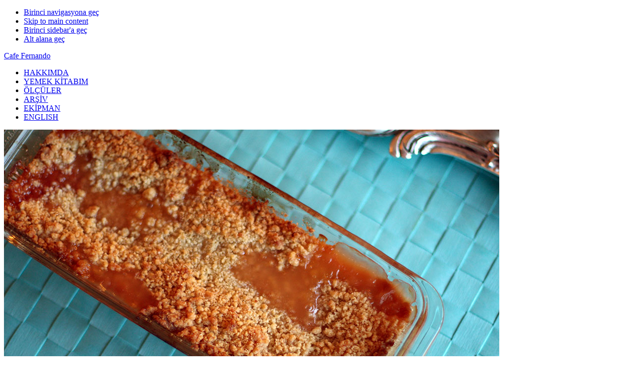

--- FILE ---
content_type: text/html; charset=UTF-8
request_url: https://cafefernando.com/turkce/seftalili-crumble/
body_size: 28723
content:
<!DOCTYPE html>
<html lang="tr">
<head >
<meta charset="UTF-8" />
<meta name="viewport" content="width=device-width, initial-scale=1" />
<title>Şeftalili Crumble</title>
<meta name='robots' content='max-image-preview:large' />
	<style>img:is([sizes="auto" i], [sizes^="auto," i]) { contain-intrinsic-size: 3000px 1500px }</style>
	<link rel='dns-prefetch' href='//fonts.googleapis.com' />
<link rel="alternate" type="application/rss+xml" title="Cafe Fernando &raquo; akışı" href="https://cafefernando.com/turkce/feed/" />
<link rel="alternate" type="application/rss+xml" title="Cafe Fernando &raquo; yorum akışı" href="https://cafefernando.com/turkce/comments/feed/" />
<link rel="alternate" type="application/rss+xml" title="Cafe Fernando &raquo; Şeftalili Crumble yorum akışı" href="https://cafefernando.com/turkce/seftalili-crumble/feed/" />
<link rel="canonical" href="https://cafefernando.com/turkce/seftalili-crumble/" />
<script type="text/javascript">
/* <![CDATA[ */
window._wpemojiSettings = {"baseUrl":"https:\/\/s.w.org\/images\/core\/emoji\/16.0.1\/72x72\/","ext":".png","svgUrl":"https:\/\/s.w.org\/images\/core\/emoji\/16.0.1\/svg\/","svgExt":".svg","source":{"concatemoji":"https:\/\/cafefernando.com\/turkce\/wp-includes\/js\/wp-emoji-release.min.js?ver=6.8.3"}};
/*! This file is auto-generated */
!function(s,n){var o,i,e;function c(e){try{var t={supportTests:e,timestamp:(new Date).valueOf()};sessionStorage.setItem(o,JSON.stringify(t))}catch(e){}}function p(e,t,n){e.clearRect(0,0,e.canvas.width,e.canvas.height),e.fillText(t,0,0);var t=new Uint32Array(e.getImageData(0,0,e.canvas.width,e.canvas.height).data),a=(e.clearRect(0,0,e.canvas.width,e.canvas.height),e.fillText(n,0,0),new Uint32Array(e.getImageData(0,0,e.canvas.width,e.canvas.height).data));return t.every(function(e,t){return e===a[t]})}function u(e,t){e.clearRect(0,0,e.canvas.width,e.canvas.height),e.fillText(t,0,0);for(var n=e.getImageData(16,16,1,1),a=0;a<n.data.length;a++)if(0!==n.data[a])return!1;return!0}function f(e,t,n,a){switch(t){case"flag":return n(e,"\ud83c\udff3\ufe0f\u200d\u26a7\ufe0f","\ud83c\udff3\ufe0f\u200b\u26a7\ufe0f")?!1:!n(e,"\ud83c\udde8\ud83c\uddf6","\ud83c\udde8\u200b\ud83c\uddf6")&&!n(e,"\ud83c\udff4\udb40\udc67\udb40\udc62\udb40\udc65\udb40\udc6e\udb40\udc67\udb40\udc7f","\ud83c\udff4\u200b\udb40\udc67\u200b\udb40\udc62\u200b\udb40\udc65\u200b\udb40\udc6e\u200b\udb40\udc67\u200b\udb40\udc7f");case"emoji":return!a(e,"\ud83e\udedf")}return!1}function g(e,t,n,a){var r="undefined"!=typeof WorkerGlobalScope&&self instanceof WorkerGlobalScope?new OffscreenCanvas(300,150):s.createElement("canvas"),o=r.getContext("2d",{willReadFrequently:!0}),i=(o.textBaseline="top",o.font="600 32px Arial",{});return e.forEach(function(e){i[e]=t(o,e,n,a)}),i}function t(e){var t=s.createElement("script");t.src=e,t.defer=!0,s.head.appendChild(t)}"undefined"!=typeof Promise&&(o="wpEmojiSettingsSupports",i=["flag","emoji"],n.supports={everything:!0,everythingExceptFlag:!0},e=new Promise(function(e){s.addEventListener("DOMContentLoaded",e,{once:!0})}),new Promise(function(t){var n=function(){try{var e=JSON.parse(sessionStorage.getItem(o));if("object"==typeof e&&"number"==typeof e.timestamp&&(new Date).valueOf()<e.timestamp+604800&&"object"==typeof e.supportTests)return e.supportTests}catch(e){}return null}();if(!n){if("undefined"!=typeof Worker&&"undefined"!=typeof OffscreenCanvas&&"undefined"!=typeof URL&&URL.createObjectURL&&"undefined"!=typeof Blob)try{var e="postMessage("+g.toString()+"("+[JSON.stringify(i),f.toString(),p.toString(),u.toString()].join(",")+"));",a=new Blob([e],{type:"text/javascript"}),r=new Worker(URL.createObjectURL(a),{name:"wpTestEmojiSupports"});return void(r.onmessage=function(e){c(n=e.data),r.terminate(),t(n)})}catch(e){}c(n=g(i,f,p,u))}t(n)}).then(function(e){for(var t in e)n.supports[t]=e[t],n.supports.everything=n.supports.everything&&n.supports[t],"flag"!==t&&(n.supports.everythingExceptFlag=n.supports.everythingExceptFlag&&n.supports[t]);n.supports.everythingExceptFlag=n.supports.everythingExceptFlag&&!n.supports.flag,n.DOMReady=!1,n.readyCallback=function(){n.DOMReady=!0}}).then(function(){return e}).then(function(){var e;n.supports.everything||(n.readyCallback(),(e=n.source||{}).concatemoji?t(e.concatemoji):e.wpemoji&&e.twemoji&&(t(e.twemoji),t(e.wpemoji)))}))}((window,document),window._wpemojiSettings);
/* ]]> */
</script>
<link rel='stylesheet' id='foodie-pro-theme-css' href='https://cafefernando.com/turkce/wp-content/themes/foodie-pro/style.css?ver=3.1.0' type='text/css' media='all' />
<style id='wp-emoji-styles-inline-css' type='text/css'>

	img.wp-smiley, img.emoji {
		display: inline !important;
		border: none !important;
		box-shadow: none !important;
		height: 1em !important;
		width: 1em !important;
		margin: 0 0.07em !important;
		vertical-align: -0.1em !important;
		background: none !important;
		padding: 0 !important;
	}
</style>
<link rel='stylesheet' id='wp-block-library-css' href='https://cafefernando.com/turkce/wp-includes/css/dist/block-library/style.min.css?ver=6.8.3' type='text/css' media='all' />
<style id='classic-theme-styles-inline-css' type='text/css'>
/*! This file is auto-generated */
.wp-block-button__link{color:#fff;background-color:#32373c;border-radius:9999px;box-shadow:none;text-decoration:none;padding:calc(.667em + 2px) calc(1.333em + 2px);font-size:1.125em}.wp-block-file__button{background:#32373c;color:#fff;text-decoration:none}
</style>
<style id='global-styles-inline-css' type='text/css'>
:root{--wp--preset--aspect-ratio--square: 1;--wp--preset--aspect-ratio--4-3: 4/3;--wp--preset--aspect-ratio--3-4: 3/4;--wp--preset--aspect-ratio--3-2: 3/2;--wp--preset--aspect-ratio--2-3: 2/3;--wp--preset--aspect-ratio--16-9: 16/9;--wp--preset--aspect-ratio--9-16: 9/16;--wp--preset--color--black: #000000;--wp--preset--color--cyan-bluish-gray: #abb8c3;--wp--preset--color--white: #ffffff;--wp--preset--color--pale-pink: #f78da7;--wp--preset--color--vivid-red: #cf2e2e;--wp--preset--color--luminous-vivid-orange: #ff6900;--wp--preset--color--luminous-vivid-amber: #fcb900;--wp--preset--color--light-green-cyan: #7bdcb5;--wp--preset--color--vivid-green-cyan: #00d084;--wp--preset--color--pale-cyan-blue: #8ed1fc;--wp--preset--color--vivid-cyan-blue: #0693e3;--wp--preset--color--vivid-purple: #9b51e0;--wp--preset--gradient--vivid-cyan-blue-to-vivid-purple: linear-gradient(135deg,rgba(6,147,227,1) 0%,rgb(155,81,224) 100%);--wp--preset--gradient--light-green-cyan-to-vivid-green-cyan: linear-gradient(135deg,rgb(122,220,180) 0%,rgb(0,208,130) 100%);--wp--preset--gradient--luminous-vivid-amber-to-luminous-vivid-orange: linear-gradient(135deg,rgba(252,185,0,1) 0%,rgba(255,105,0,1) 100%);--wp--preset--gradient--luminous-vivid-orange-to-vivid-red: linear-gradient(135deg,rgba(255,105,0,1) 0%,rgb(207,46,46) 100%);--wp--preset--gradient--very-light-gray-to-cyan-bluish-gray: linear-gradient(135deg,rgb(238,238,238) 0%,rgb(169,184,195) 100%);--wp--preset--gradient--cool-to-warm-spectrum: linear-gradient(135deg,rgb(74,234,220) 0%,rgb(151,120,209) 20%,rgb(207,42,186) 40%,rgb(238,44,130) 60%,rgb(251,105,98) 80%,rgb(254,248,76) 100%);--wp--preset--gradient--blush-light-purple: linear-gradient(135deg,rgb(255,206,236) 0%,rgb(152,150,240) 100%);--wp--preset--gradient--blush-bordeaux: linear-gradient(135deg,rgb(254,205,165) 0%,rgb(254,45,45) 50%,rgb(107,0,62) 100%);--wp--preset--gradient--luminous-dusk: linear-gradient(135deg,rgb(255,203,112) 0%,rgb(199,81,192) 50%,rgb(65,88,208) 100%);--wp--preset--gradient--pale-ocean: linear-gradient(135deg,rgb(255,245,203) 0%,rgb(182,227,212) 50%,rgb(51,167,181) 100%);--wp--preset--gradient--electric-grass: linear-gradient(135deg,rgb(202,248,128) 0%,rgb(113,206,126) 100%);--wp--preset--gradient--midnight: linear-gradient(135deg,rgb(2,3,129) 0%,rgb(40,116,252) 100%);--wp--preset--font-size--small: 13px;--wp--preset--font-size--medium: 20px;--wp--preset--font-size--large: 36px;--wp--preset--font-size--x-large: 42px;--wp--preset--spacing--20: 0.44rem;--wp--preset--spacing--30: 0.67rem;--wp--preset--spacing--40: 1rem;--wp--preset--spacing--50: 1.5rem;--wp--preset--spacing--60: 2.25rem;--wp--preset--spacing--70: 3.38rem;--wp--preset--spacing--80: 5.06rem;--wp--preset--shadow--natural: 6px 6px 9px rgba(0, 0, 0, 0.2);--wp--preset--shadow--deep: 12px 12px 50px rgba(0, 0, 0, 0.4);--wp--preset--shadow--sharp: 6px 6px 0px rgba(0, 0, 0, 0.2);--wp--preset--shadow--outlined: 6px 6px 0px -3px rgba(255, 255, 255, 1), 6px 6px rgba(0, 0, 0, 1);--wp--preset--shadow--crisp: 6px 6px 0px rgba(0, 0, 0, 1);}:where(.is-layout-flex){gap: 0.5em;}:where(.is-layout-grid){gap: 0.5em;}body .is-layout-flex{display: flex;}.is-layout-flex{flex-wrap: wrap;align-items: center;}.is-layout-flex > :is(*, div){margin: 0;}body .is-layout-grid{display: grid;}.is-layout-grid > :is(*, div){margin: 0;}:where(.wp-block-columns.is-layout-flex){gap: 2em;}:where(.wp-block-columns.is-layout-grid){gap: 2em;}:where(.wp-block-post-template.is-layout-flex){gap: 1.25em;}:where(.wp-block-post-template.is-layout-grid){gap: 1.25em;}.has-black-color{color: var(--wp--preset--color--black) !important;}.has-cyan-bluish-gray-color{color: var(--wp--preset--color--cyan-bluish-gray) !important;}.has-white-color{color: var(--wp--preset--color--white) !important;}.has-pale-pink-color{color: var(--wp--preset--color--pale-pink) !important;}.has-vivid-red-color{color: var(--wp--preset--color--vivid-red) !important;}.has-luminous-vivid-orange-color{color: var(--wp--preset--color--luminous-vivid-orange) !important;}.has-luminous-vivid-amber-color{color: var(--wp--preset--color--luminous-vivid-amber) !important;}.has-light-green-cyan-color{color: var(--wp--preset--color--light-green-cyan) !important;}.has-vivid-green-cyan-color{color: var(--wp--preset--color--vivid-green-cyan) !important;}.has-pale-cyan-blue-color{color: var(--wp--preset--color--pale-cyan-blue) !important;}.has-vivid-cyan-blue-color{color: var(--wp--preset--color--vivid-cyan-blue) !important;}.has-vivid-purple-color{color: var(--wp--preset--color--vivid-purple) !important;}.has-black-background-color{background-color: var(--wp--preset--color--black) !important;}.has-cyan-bluish-gray-background-color{background-color: var(--wp--preset--color--cyan-bluish-gray) !important;}.has-white-background-color{background-color: var(--wp--preset--color--white) !important;}.has-pale-pink-background-color{background-color: var(--wp--preset--color--pale-pink) !important;}.has-vivid-red-background-color{background-color: var(--wp--preset--color--vivid-red) !important;}.has-luminous-vivid-orange-background-color{background-color: var(--wp--preset--color--luminous-vivid-orange) !important;}.has-luminous-vivid-amber-background-color{background-color: var(--wp--preset--color--luminous-vivid-amber) !important;}.has-light-green-cyan-background-color{background-color: var(--wp--preset--color--light-green-cyan) !important;}.has-vivid-green-cyan-background-color{background-color: var(--wp--preset--color--vivid-green-cyan) !important;}.has-pale-cyan-blue-background-color{background-color: var(--wp--preset--color--pale-cyan-blue) !important;}.has-vivid-cyan-blue-background-color{background-color: var(--wp--preset--color--vivid-cyan-blue) !important;}.has-vivid-purple-background-color{background-color: var(--wp--preset--color--vivid-purple) !important;}.has-black-border-color{border-color: var(--wp--preset--color--black) !important;}.has-cyan-bluish-gray-border-color{border-color: var(--wp--preset--color--cyan-bluish-gray) !important;}.has-white-border-color{border-color: var(--wp--preset--color--white) !important;}.has-pale-pink-border-color{border-color: var(--wp--preset--color--pale-pink) !important;}.has-vivid-red-border-color{border-color: var(--wp--preset--color--vivid-red) !important;}.has-luminous-vivid-orange-border-color{border-color: var(--wp--preset--color--luminous-vivid-orange) !important;}.has-luminous-vivid-amber-border-color{border-color: var(--wp--preset--color--luminous-vivid-amber) !important;}.has-light-green-cyan-border-color{border-color: var(--wp--preset--color--light-green-cyan) !important;}.has-vivid-green-cyan-border-color{border-color: var(--wp--preset--color--vivid-green-cyan) !important;}.has-pale-cyan-blue-border-color{border-color: var(--wp--preset--color--pale-cyan-blue) !important;}.has-vivid-cyan-blue-border-color{border-color: var(--wp--preset--color--vivid-cyan-blue) !important;}.has-vivid-purple-border-color{border-color: var(--wp--preset--color--vivid-purple) !important;}.has-vivid-cyan-blue-to-vivid-purple-gradient-background{background: var(--wp--preset--gradient--vivid-cyan-blue-to-vivid-purple) !important;}.has-light-green-cyan-to-vivid-green-cyan-gradient-background{background: var(--wp--preset--gradient--light-green-cyan-to-vivid-green-cyan) !important;}.has-luminous-vivid-amber-to-luminous-vivid-orange-gradient-background{background: var(--wp--preset--gradient--luminous-vivid-amber-to-luminous-vivid-orange) !important;}.has-luminous-vivid-orange-to-vivid-red-gradient-background{background: var(--wp--preset--gradient--luminous-vivid-orange-to-vivid-red) !important;}.has-very-light-gray-to-cyan-bluish-gray-gradient-background{background: var(--wp--preset--gradient--very-light-gray-to-cyan-bluish-gray) !important;}.has-cool-to-warm-spectrum-gradient-background{background: var(--wp--preset--gradient--cool-to-warm-spectrum) !important;}.has-blush-light-purple-gradient-background{background: var(--wp--preset--gradient--blush-light-purple) !important;}.has-blush-bordeaux-gradient-background{background: var(--wp--preset--gradient--blush-bordeaux) !important;}.has-luminous-dusk-gradient-background{background: var(--wp--preset--gradient--luminous-dusk) !important;}.has-pale-ocean-gradient-background{background: var(--wp--preset--gradient--pale-ocean) !important;}.has-electric-grass-gradient-background{background: var(--wp--preset--gradient--electric-grass) !important;}.has-midnight-gradient-background{background: var(--wp--preset--gradient--midnight) !important;}.has-small-font-size{font-size: var(--wp--preset--font-size--small) !important;}.has-medium-font-size{font-size: var(--wp--preset--font-size--medium) !important;}.has-large-font-size{font-size: var(--wp--preset--font-size--large) !important;}.has-x-large-font-size{font-size: var(--wp--preset--font-size--x-large) !important;}
:where(.wp-block-post-template.is-layout-flex){gap: 1.25em;}:where(.wp-block-post-template.is-layout-grid){gap: 1.25em;}
:where(.wp-block-columns.is-layout-flex){gap: 2em;}:where(.wp-block-columns.is-layout-grid){gap: 2em;}
:root :where(.wp-block-pullquote){font-size: 1.5em;line-height: 1.6;}
</style>
<link rel='stylesheet' id='foodie-pro-google-fonts-css' href='//fonts.googleapis.com/css?family=Roboto%3A100%2C200%2C300%2C400%7CSource+Sans+Pro%3A100%2C200%2C300%2C400&#038;ver=foodie_pro_THEME_VERSION' type='text/css' media='all' />
<script type="text/javascript" src="https://cafefernando.com/turkce/wp-includes/js/jquery/jquery.min.js?ver=3.7.1" id="jquery-core-js"></script>
<script type="text/javascript" src="https://cafefernando.com/turkce/wp-includes/js/jquery/jquery-migrate.min.js?ver=3.4.1" id="jquery-migrate-js"></script>
<link rel="EditURI" type="application/rsd+xml" title="RSD" href="https://cafefernando.com/turkce/xmlrpc.php?rsd" />
<link rel="alternate" title="oEmbed (JSON)" type="application/json+oembed" href="https://cafefernando.com/turkce/wp-json/oembed/1.0/embed?url=https%3A%2F%2Fcafefernando.com%2Fturkce%2Fseftalili-crumble%2F" />
<link rel="alternate" title="oEmbed (XML)" type="text/xml+oembed" href="https://cafefernando.com/turkce/wp-json/oembed/1.0/embed?url=https%3A%2F%2Fcafefernando.com%2Fturkce%2Fseftalili-crumble%2F&#038;format=xml" />
<link rel="icon" href="http://cafefernando.com/images/favicon.ico" />
<link rel="pingback" href="https://cafefernando.com/turkce/xmlrpc.php" />
<!-- Global site tag (gtag.js) - Google Analytics -->
<script async src="https://www.googletagmanager.com/gtag/js?id=UA-368155-5"></script>
<script>
  window.dataLayer = window.dataLayer || [];
  function gtag(){dataLayer.push(arguments);}
  gtag('js', new Date());

  gtag('config', 'UA-368155-5');
</script>

<!-- Google Tag Manager -->
<script>(function(w,d,s,l,i){w[l]=w[l]||[];w[l].push({'gtm.start':
new Date().getTime(),event:'gtm.js'});var f=d.getElementsByTagName(s)[0],
j=d.createElement(s),dl=l!='dataLayer'?'&l='+l:'';j.async=true;j.src=
'https://www.googletagmanager.com/gtm.js?id='+i+dl;f.parentNode.insertBefore(j,f);
})(window,document,'script','dataLayer','GTM-MP6TDV9');</script>
<!-- End Google Tag Manager --></head>
<body class="wp-singular post-template-default single single-post postid-67 single-format-standard wp-theme-genesis wp-child-theme-foodie-pro content-sidebar genesis-breadcrumbs-hidden genesis-footer-widgets-visible foodie-pro" itemscope itemtype="https://schema.org/WebPage"><div class="site-container"><ul class="genesis-skip-link"><li><a href="#genesis-nav-primary" class="screen-reader-shortcut"> Birinci navigasyona geç</a></li><li><a href="#genesis-content" class="screen-reader-shortcut"> Skip to main content</a></li><li><a href="#genesis-sidebar-primary" class="screen-reader-shortcut"> Birinci sidebar&#039;a geç</a></li><li><a href="#genesis-footer-widgets" class="screen-reader-shortcut"> Alt alana geç</a></li></ul><header class="site-header" itemscope itemtype="https://schema.org/WPHeader"><div class="wrap"><div class="title-area"><p class="site-title" itemprop="headline"><a href="https://cafefernando.com/turkce/">Cafe Fernando</a></p></div><div class="widget-area header-widget-area"><nav class="nav-primary" aria-label="Main" itemscope itemtype="https://schema.org/SiteNavigationElement" id="genesis-nav-primary"><ul id="menu-menu" class="menu genesis-nav-menu menu-primary"><li id="menu-item-983" class="menu-item menu-item-type-post_type menu-item-object-page menu-item-983"><a href="https://cafefernando.com/turkce/hakkimda/" itemprop="url"><span itemprop="name">HAKKIMDA</span></a></li>
<li id="menu-item-984" class="menu-item menu-item-type-post_type menu-item-object-page menu-item-984"><a href="https://cafefernando.com/turkce/cafe-fernando-bir-pasta-yaptim-yanagini-dayar-uyursun/" itemprop="url"><span itemprop="name">YEMEK KİTABIM</span></a></li>
<li id="menu-item-985" class="menu-item menu-item-type-post_type menu-item-object-page menu-item-985"><a href="https://cafefernando.com/turkce/olculer/" itemprop="url"><span itemprop="name">ÖLÇÜLER</span></a></li>
<li id="menu-item-986" class="menu-item menu-item-type-post_type menu-item-object-page menu-item-986"><a href="https://cafefernando.com/turkce/tarifler/" itemprop="url"><span itemprop="name">ARŞİV</span></a></li>
<li id="menu-item-987" class="menu-item menu-item-type-custom menu-item-object-custom menu-item-987"><a href="https://cafefernando.com/turkce/ekipman/" itemprop="url"><span itemprop="name">EKİPMAN</span></a></li>
<li id="menu-item-988" class="menu-item menu-item-type-custom menu-item-object-custom menu-item-988"><a href="http://cafefernando.com/" itemprop="url"><span itemprop="name">ENGLISH</span></a></li>
</ul></nav></div></div></header><div class="site-inner"><div class="content-sidebar-wrap"><main class="content" id="genesis-content"><article class="post-67 post type-post status-publish format-standard has-post-thumbnail category-crumble-tarifleri category-meyveli-tatlilar tag-crumble-tarifi tag-seftali tag-seftalili-crumble tag-seftalili-tatlilar entry" aria-label="Şeftalili Crumble" itemscope itemtype="https://schema.org/CreativeWork"><header class="entry-header"><img src="http://cafefernando.com/images/lunchatmansion10.jpg" alt="Şeftalili Crumble" class="external-img wp-post-image "  /><h1 class="entry-title" itemprop="headline">Şeftalili Crumble</h1>
</header><div class="entry-content" itemprop="text"><p>Vanilya çubuğu ve yıldız anason en sade tatlıyı bile muhteşem bir ziyafete çevirebilir. Meyan kökünü andıran bir kokuya sahip olan yıldız anason, özellikle <a title="Şeftali" href="http://cafefernando.com/turkce/etiket/seftali/" target="_blank" rel="noopener noreferrer">şeftaliye</a> çok yakışır. Vanilyayı da unutmamak lazım tabii. Bu tatlıyı onsuz da düşünemem.</p>
<p><span id="more-67"></span></p>
<p><img decoding="async" class="alignnone" title="Vanilya Çubuk Tohumları" src="http://cafefernando.com/images/vanillabeancaviar.jpg" alt="Vanilya Çubuk Tohumları" width="1000" /></p>
<p>Ortasından ikiye böldüğünüz vanilya çubuğunun bir ucuna parmağınızla bastırıp bıçağın ucuyla kazıyarak içindeki tohumlarını kolaylıkla çıkartabilirsiniz.</p>
<p><img decoding="async" class="alignnone" title="Şeftali, Vanilya ve Yıldız Anason 1" src="http://cafefernando.com/images/peachesvanillastaranise1.jpg" alt="Şeftali, Vanilya ve Yıldız Anason 1" width="1000" /></p>
<p>Diyelim ki yorgun argın işten eve döndünüz. Eğer çalışıyorsanız, büyük ihtimalle yemek pişirmeye vaktiniz bile yoktur. Zar zor birşeyler ısıtılır ve yenir. Bunun üzerine bir de tatlı yapmak zaten ihtimal dışıdır. Ama bu tarifle artık o kadar da zor değil.</p>
<p><img decoding="async" class="alignnone" title="Şeftali, Vanilya ve Yıldız Anason 2" src="http://cafefernando.com/images/peachesvanillastaranise2.jpg" alt="Şeftali, Vanilya ve Yıldız Anason 2" width="1000" /></p>
<p>Özellikle de tepesine serpilen hamur karışımını önceden hazırlayıp buzdolabına attıysanız. Haftasonu sadece 15 dakikanızı ayırarak hazırlayabileceğiniz bu hamur uzun süre dondurulmuş olarak saklanabilir. Hatta eğer hepsini önünüzdeki hafta içinde tüketmeyi planlıyorsanız buzluğa atmaya gerek bile kalmaz. Ben genelde alttaki tarifin iki katını hazırlıyorum. Yarısını hafta içinde kullanıyorum, diğer yarısını da buzlukta bir sonraki sefer için saklıyorum.</p>
<p>Eğer hamurunuz hazırsa gerisi çok kolay. Ben bu sefer biraz daha ağız tadımı düşündüm. Meyvelere koku vermesi için yıldız anason ve vanilyayla birlikte azıcık haşladım.</p>
<p>Vaktiniz yoksa bu adımı es geçebilirsiniz (ama zaman problem değilse mutlaka deneyin). Herhangi bir meyveyi (donmuş bile olabilir) biraz şeker (ölçüsü kullanacağınız meyvenin içindeki doğal şeker miktarına göre değişkenlik gösterecektir), yarım limonun suyu (hem biraz asit hem de meyvenin rengini koruyabilmesi için), azıcık da unla (alttaki karışımın koyulaşması için) karıştırarak fırına girecek kabın (veya tek porsiyonlar halinde hazırlayacaksanız kaselerin) altına yayın. Tepesine de hamurdan serpiştirip fırına verin.</p>
<p>Yemeğe otururken fırına vereceğiniz tatlılarınız yemek bittiğinde hazır olacaktır. Bu arada, aynı tatlının çileklisi de <a title="Kıtır Çilek" href="http://cafefernando.com/turkce/kitir-cilek/" target="_blank" rel="noopener noreferrer">burada</a>.</p>
<div id="tarif">
<p><strong>ŞEFTALİLİ CRUMBLE TARİFİ</strong></p>
<p><em><strong>Malzemeler</strong></em></p>
<p><em><strong>Ölçüler:</strong> Tarifte kullanılan su bardağı, çorba kaşığı ve çay kaşığı birimleri Amerikan cup, tablespoon ve teaspoon birimlerine denktir. Bütün malzemelerin gram cinsinden karşılıklarını <a title="Ölçüler" href="http://cafefernando.com/turkce/olculer/" target="_blank" rel="noopener noreferrer">“Ölçüler”</a> sayfasında bulabilirsiniz.</em><em> Tatlı pişirme konusunda yeniyseniz, <a title="Un Nasıl Ölçülür" href="http://cafefernando.com/turkce/un-nasil-olculur/" target="_blank" rel="noopener noreferrer">“Un Nasıl Ölçülür”</a> başlıklı yazımı da tarifi uygulamadan önce okumanızı tavsiye ederim.</em></p>
<p><em>Hamur kısmı için:</em></p>
<p><em>(tarif Kate Zuckerman&#8217;ın <a title="The Sweet Life - Kate Zuckerman" href="http://www.amazon.com/gp/redirect.html%3FASIN=0821257447%26tag=wwwcafefernan-20%26lcode=xm2%26cID=2025%26ccmID=165953%26location=/o/ASIN/0821257447%253FSubscriptionId=0EMV44A9A5YT1RVDGZ82" target="_blank" rel="noopener noreferrer">&#8220;The Sweet Life: Desserts From Chanterelle&#8221;</a></em> <em>adlı kitabından alınmıştır)</em></p>
<ul>
<li>1+1/4 su bardağı (175 g) un</li>
<li>1/3 su bardağı (67 g) şeker</li>
<li>1/3 su bardağı (67 g) kahverengi şeker</li>
<li>1/4 çay kaşığı (2 g) tuz</li>
<li>125 g tereyağı</li>
</ul>
<p><em>Meyve kısmı için:</em></p>
<ul>
<li>4 adet büyük şeftali</li>
<li>1 su bardağı (240 g) kaynamış su</li>
<li>1/3 su bardağı (67 g) şeker</li>
<li>Yarım limonun suyu</li>
<li>3 adet yıldız anason</li>
<li>1 adet vanilya çubuğu (ortadan ikiye ayrılmış ve tohumları sıyrılmış)</li>
</ul>
<p><em><strong>Yapılışı</strong></em></p>
<ol>
<li>Fırınınızı önceden 190C&#8217;de ısıtın.</li>
<li>Bir mutfak robotunun haznesine unu, tuzu ve şekerleri koyun. Tereyağını minik küpler halinde kesip unlu karışıma ekleyin ve yavaş aralıklarla robotu çalıştırıp tereyağı küplerinin hepsi una bulanana kadar ve bezelye tanesi büyüklüğüne gelene kadar tekrarlayın. Hamurun bir araya gelmemesine özen gösterin (çok çok iri kum taneleri kıvamında olacak). Oda sıcaklığında bir kenarda bekletin. Eğer mutfak robotunuz yoksa malzemeleri (hepsi çok soğuk olsun) genişçe bir kaba alıp iki bıçak yardımıyla keserek ya da elleriniz soğuksa tereyağı parçalarını karışıma yedirerek de aynı hamuru elde edebilirsiniz. Tereyağının erimemesine özen gösterin yeterli.</li>
<li>Ufak bir tencereye kaynamış suyu, yıldız anasonları, şekeri, limon suyunu ve vanilya tohumlarını ve çubuklarını koyup şeker eriyene kadar orta ateşte karıştırın. Ardından şeftalilerin altına iki adet çizik atıp tencereye aralarında boşluk kalmayacak şekilde yerleştirin ve 10 dakika kaynatın.</li>
<li>Ardından su ve buz dolu büyük bir kaba oturtup hemen soğumasını sağlayın.</li>
<li>Şeftalileri soyup küp küp doğrayın ve karışımın içine tekrar koyup 15-20 dakika bekletin.</li>
<li>Karışımın içindeki şeftalileri süzerek temiz bir kaba aktarın. Üzerine 2 çorba kaşığı şekerli ve baharatlı karışım (içinde dinlendiği su) ekleyip karıştırın.</li>
<li>Fırın kabınızın altına bir sıra bu karışımdan yayın. Üzerini kaplayacak şekilde de hamuru serpiştirin. Hamuru serptikten sonra üzerini sakın bastırmayın. Fırında 30-40 dakika pişirdikten sonra çıkartın ve 10-20 dakika ılınması için bekleyin.</li>
</ol>
</div>
<!--<rdf:RDF xmlns:rdf="http://www.w3.org/1999/02/22-rdf-syntax-ns#"
			xmlns:dc="http://purl.org/dc/elements/1.1/"
			xmlns:trackback="http://madskills.com/public/xml/rss/module/trackback/">
		<rdf:Description rdf:about="https://cafefernando.com/turkce/seftalili-crumble/"
    dc:identifier="https://cafefernando.com/turkce/seftalili-crumble/"
    dc:title="Şeftalili Crumble"
    trackback:ping="https://cafefernando.com/turkce/seftalili-crumble/trackback/" />
</rdf:RDF>-->
</div><footer class="entry-footer"><p class="entry-meta"><time class="entry-time" itemprop="datePublished" datetime="2007-08-17T09:06:22+03:00">17 Ağustos 2007</time> <span class="entry-comments-link"> · <a href="https://cafefernando.com/turkce/seftalili-crumble/#comments">64 Yorum</a></span>  <span class="entry-categories">Kategori: <a href="https://cafefernando.com/turkce/crumble-tarifleri/" rel="category tag">Crumble</a>, <a href="https://cafefernando.com/turkce/meyveli-tatlilar/" rel="category tag">Meyveli Tatlılar</a></span> <span class="entry-tags">Etiket: <a href="https://cafefernando.com/turkce/etiket/crumble-tarifi/" rel="tag">crumble tarifi</a>, <a href="https://cafefernando.com/turkce/etiket/seftali/" rel="tag">şeftali</a>, <a href="https://cafefernando.com/turkce/etiket/seftalili-crumble/" rel="tag">şeftalili crumble</a>, <a href="https://cafefernando.com/turkce/etiket/seftalili-tatlilar/" rel="tag">şeftalili tatlılar</a></span></p></footer></article><div class="adjacent-entry-pagination pagination"><div class="pagination-previous alignleft"><a href="https://cafefernando.com/turkce/visneli-frangipane-tart/" rel="prev"><span class="screen-reader-text">Previous Post: </span><span class="adjacent-post-link">&#xAB; Vişneli Frangipane Tart</span></a></div><div class="pagination-next alignright"><a href="https://cafefernando.com/turkce/limonlu-hashas-tohumlu-kek/" rel="next"><span class="screen-reader-text">Next Post: </span><span class="adjacent-post-link">Limonlu Haşhaş Tohumlu Kek &#xBB;</span></a></div></div><h2 class="screen-reader-text">Okuyucu Etkileşimi</h2><div class="entry-comments" id="comments"><h3>64 YORUM</h3><ol class="comment-list">
	<li class="comment even thread-even depth-1" id="comment-680">
	<article id="article-comment-680" itemprop="comment" itemscope itemtype="https://schema.org/Comment">

		
		<header class="comment-header">
			<p class="comment-author" itemprop="author" itemscope itemtype="https://schema.org/Person">
				<img alt='' src='https://secure.gravatar.com/avatar/de2a6a8d74fc40a0b3c0925962bc5a28d95491dedf076e072eda371945f8a6d4?s=48&#038;d=mm&#038;r=g' srcset='https://secure.gravatar.com/avatar/de2a6a8d74fc40a0b3c0925962bc5a28d95491dedf076e072eda371945f8a6d4?s=96&#038;d=mm&#038;r=g 2x' class='avatar avatar-48 photo' height='48' width='48' decoding='async'/><span class="comment-author-name" itemprop="name"><a href="http://www.edasuner.com" class="comment-author-link" rel="external nofollow" itemprop="url">eda suner</a></span>			</p>

			<p class="comment-meta"><time class="comment-time" datetime="2007-08-17T11:39:40+03:00" itemprop="datePublished"><a class="comment-time-link" href="https://cafefernando.com/turkce/seftalili-crumble/#comment-680" itemprop="url">17 Ağustos 2007 ile 11:39</a></time></p>		</header>

		<div class="comment-content" itemprop="text">
			
			<p>Yine döktürmüşsün şeftali mevsimi geçmeden denemem lazım sağol canımmmmmmm.</p>
		</div>

		<div class="comment-reply"><a rel="nofollow" class="comment-reply-link" href="https://cafefernando.com/turkce/seftalili-crumble/?replytocom=680#respond" data-commentid="680" data-postid="67" data-belowelement="article-comment-680" data-respondelement="respond" data-replyto="eda suner için yanıt" aria-label="eda suner için yanıt">Yanıtla</a></div>
		
	</article>
	</li><!-- #comment-## -->

	<li class="comment odd alt thread-odd thread-alt depth-1" id="comment-681">
	<article id="article-comment-681" itemprop="comment" itemscope itemtype="https://schema.org/Comment">

		
		<header class="comment-header">
			<p class="comment-author" itemprop="author" itemscope itemtype="https://schema.org/Person">
				<img alt='' src='https://secure.gravatar.com/avatar/57b53813fc65bcf70d342a546558a0af2a07c99936a00e2c16e06e75007ecd4f?s=48&#038;d=mm&#038;r=g' srcset='https://secure.gravatar.com/avatar/57b53813fc65bcf70d342a546558a0af2a07c99936a00e2c16e06e75007ecd4f?s=96&#038;d=mm&#038;r=g 2x' class='avatar avatar-48 photo' height='48' width='48' loading='lazy' decoding='async'/><span class="comment-author-name" itemprop="name">Yelda</span>			</p>

			<p class="comment-meta"><time class="comment-time" datetime="2007-08-17T13:13:24+03:00" itemprop="datePublished"><a class="comment-time-link" href="https://cafefernando.com/turkce/seftalili-crumble/#comment-681" itemprop="url">17 Ağustos 2007 ile 13:13</a></time></p>		</header>

		<div class="comment-content" itemprop="text">
			
			<p>Olmaz ki, gebzenin kuş uçmaz kervan geçmez yerinde zor bir toplantı ardından şöyle bir dolanırken bununla karşı karşıya bırakılmaz ki insan&#8230; Ne alaka diyebilirsin ama bu son tarifin bana artık iş değiştirmem gerektiğini hatırlattı&#8230; Üstelik şeftali; en çok sevdiğim birinci-ikinci meyve (karar veremiyorum hangi birinci hangisi ikinci) diğeri incir&#8230; Offf ne yazacaktım, ne yazıyorum&#8230; Çok yoruldum&#8230; Üstelik yıldız anason ile ilgili bir ödev hazırlamıştım ben, mutfak kursunda ve daha yapmaya zaman bulamadım&#8230; Veee daha fazla uzatmayacağım, tariflerini, fotoğraflarını ve bloğunu seviyorum, beni keyiflendiriyorrr&#8230;</p>
		</div>

		<div class="comment-reply"><a rel="nofollow" class="comment-reply-link" href="https://cafefernando.com/turkce/seftalili-crumble/?replytocom=681#respond" data-commentid="681" data-postid="67" data-belowelement="article-comment-681" data-respondelement="respond" data-replyto="Yelda için yanıt" aria-label="Yelda için yanıt">Yanıtla</a></div>
		
	</article>
	</li><!-- #comment-## -->

	<li class="comment even thread-even depth-1" id="comment-683">
	<article id="article-comment-683" itemprop="comment" itemscope itemtype="https://schema.org/Comment">

		
		<header class="comment-header">
			<p class="comment-author" itemprop="author" itemscope itemtype="https://schema.org/Person">
				<img alt='' src='https://secure.gravatar.com/avatar/ed044863063ad0142b51709bd989d84114675bc0916c430a5b9ef7f2a192cfa1?s=48&#038;d=mm&#038;r=g' srcset='https://secure.gravatar.com/avatar/ed044863063ad0142b51709bd989d84114675bc0916c430a5b9ef7f2a192cfa1?s=96&#038;d=mm&#038;r=g 2x' class='avatar avatar-48 photo' height='48' width='48' loading='lazy' decoding='async'/><span class="comment-author-name" itemprop="name"><a href="http://www.bahcevan.com/" class="comment-author-link" rel="external nofollow" itemprop="url">Murat Pilevneli</a></span>			</p>

			<p class="comment-meta"><time class="comment-time" datetime="2007-08-18T13:24:37+03:00" itemprop="datePublished"><a class="comment-time-link" href="https://cafefernando.com/turkce/seftalili-crumble/#comment-683" itemprop="url">18 Ağustos 2007 ile 13:24</a></time></p>		</header>

		<div class="comment-content" itemprop="text">
			
			<p>Cenk resimlerden tatlinin tadini sanalda olsa hissettim. Karnim acikti simdi, keske bende birseyler yapabilsem. Eline saglik. Manolyalarla ilgili verdigin link icinde cok tesekkur ederim. Belki okurlarinin isine yararim&#8230;</p>
		</div>

		<div class="comment-reply"><a rel="nofollow" class="comment-reply-link" href="https://cafefernando.com/turkce/seftalili-crumble/?replytocom=683#respond" data-commentid="683" data-postid="67" data-belowelement="article-comment-683" data-respondelement="respond" data-replyto="Murat Pilevneli için yanıt" aria-label="Murat Pilevneli için yanıt">Yanıtla</a></div>
		
	</article>
	</li><!-- #comment-## -->

	<li class="comment odd alt thread-odd thread-alt depth-1" id="comment-685">
	<article id="article-comment-685" itemprop="comment" itemscope itemtype="https://schema.org/Comment">

		
		<header class="comment-header">
			<p class="comment-author" itemprop="author" itemscope itemtype="https://schema.org/Person">
				<img alt='' src='https://secure.gravatar.com/avatar/ee88c8c6a4cb4bb73eb40d26273ca66e06fa1cc338010f06e0465fbe676fab12?s=48&#038;d=mm&#038;r=g' srcset='https://secure.gravatar.com/avatar/ee88c8c6a4cb4bb73eb40d26273ca66e06fa1cc338010f06e0465fbe676fab12?s=96&#038;d=mm&#038;r=g 2x' class='avatar avatar-48 photo' height='48' width='48' loading='lazy' decoding='async'/><span class="comment-author-name" itemprop="name">ozge</span>			</p>

			<p class="comment-meta"><time class="comment-time" datetime="2007-08-18T21:59:38+03:00" itemprop="datePublished"><a class="comment-time-link" href="https://cafefernando.com/turkce/seftalili-crumble/#comment-685" itemprop="url">18 Ağustos 2007 ile 21:59</a></time></p>		</header>

		<div class="comment-content" itemprop="text">
			
			<p>resimler gercekten muhtesem gorunuyor&#8230;bugun seftalili tarti denedim:) yarinda crumble&#8217;ı deniycem boyle guzel lezzetleri bizimle paylastıgın icin tesekkurler&#8230;ellerine saglık</p>
		</div>

		<div class="comment-reply"><a rel="nofollow" class="comment-reply-link" href="https://cafefernando.com/turkce/seftalili-crumble/?replytocom=685#respond" data-commentid="685" data-postid="67" data-belowelement="article-comment-685" data-respondelement="respond" data-replyto="ozge için yanıt" aria-label="ozge için yanıt">Yanıtla</a></div>
		
	</article>
	</li><!-- #comment-## -->

	<li class="comment even thread-even depth-1" id="comment-686">
	<article id="article-comment-686" itemprop="comment" itemscope itemtype="https://schema.org/Comment">

		
		<header class="comment-header">
			<p class="comment-author" itemprop="author" itemscope itemtype="https://schema.org/Person">
				<img alt='' src='https://secure.gravatar.com/avatar/39ffbea9c5715aac39b8ed7f5d6b2da6c21d0e5e1ff42acd347585eb7e05ce25?s=48&#038;d=mm&#038;r=g' srcset='https://secure.gravatar.com/avatar/39ffbea9c5715aac39b8ed7f5d6b2da6c21d0e5e1ff42acd347585eb7e05ce25?s=96&#038;d=mm&#038;r=g 2x' class='avatar avatar-48 photo' height='48' width='48' loading='lazy' decoding='async'/><span class="comment-author-name" itemprop="name"><a href="http://www.acalya.blogspot.com" class="comment-author-link" rel="external nofollow" itemprop="url">Açalya</a></span>			</p>

			<p class="comment-meta"><time class="comment-time" datetime="2007-08-19T05:32:54+03:00" itemprop="datePublished"><a class="comment-time-link" href="https://cafefernando.com/turkce/seftalili-crumble/#comment-686" itemprop="url">19 Ağustos 2007 ile 05:32</a></time></p>		</header>

		<div class="comment-content" itemprop="text">
			
			<p>Cenk, sen pisirme ve fotograflamayi bir arada yapan nadir sanatcilardansin, bunun farkinda misin?!</p>
		</div>

		<div class="comment-reply"><a rel="nofollow" class="comment-reply-link" href="https://cafefernando.com/turkce/seftalili-crumble/?replytocom=686#respond" data-commentid="686" data-postid="67" data-belowelement="article-comment-686" data-respondelement="respond" data-replyto="Açalya için yanıt" aria-label="Açalya için yanıt">Yanıtla</a></div>
		
	</article>
	</li><!-- #comment-## -->

	<li class="comment byuser comment-author-chestnut bypostauthor odd alt thread-odd thread-alt depth-1" id="comment-689">
	<article id="article-comment-689" itemprop="comment" itemscope itemtype="https://schema.org/Comment">

		
		<header class="comment-header">
			<p class="comment-author" itemprop="author" itemscope itemtype="https://schema.org/Person">
				<img alt='' src='https://secure.gravatar.com/avatar/8a086e8fe090df5a15a92304eb9d68981023b0c5d1b6ef4cf654b66c844f3124?s=48&#038;d=mm&#038;r=g' srcset='https://secure.gravatar.com/avatar/8a086e8fe090df5a15a92304eb9d68981023b0c5d1b6ef4cf654b66c844f3124?s=96&#038;d=mm&#038;r=g 2x' class='avatar avatar-48 photo' height='48' width='48' loading='lazy' decoding='async'/><span class="comment-author-name" itemprop="name">Cenk</span>			</p>

			<p class="comment-meta"><time class="comment-time" datetime="2007-08-19T09:26:09+03:00" itemprop="datePublished"><a class="comment-time-link" href="https://cafefernando.com/turkce/seftalili-crumble/#comment-689" itemprop="url">19 Ağustos 2007 ile 09:26</a></time></p>		</header>

		<div class="comment-content" itemprop="text">
			
			<p>Murat Pilevneli &#8211; Rica ederim. Sitenizin her zaman takipçisiyim. İnşallah daha fazla insan keşfeder böylelikle.</p>
<p>Özge &#8211; Crumble ile ilgili izlenimlerini de yazarsan çok sevinirim.</p>
<p>Açalya &#8211; Çok teşekkür ederim yorumun için.</p>
		</div>

		<div class="comment-reply"><a rel="nofollow" class="comment-reply-link" href="https://cafefernando.com/turkce/seftalili-crumble/?replytocom=689#respond" data-commentid="689" data-postid="67" data-belowelement="article-comment-689" data-respondelement="respond" data-replyto="Cenk için yanıt" aria-label="Cenk için yanıt">Yanıtla</a></div>
		
	</article>
	</li><!-- #comment-## -->

	<li class="comment even thread-even depth-1" id="comment-691">
	<article id="article-comment-691" itemprop="comment" itemscope itemtype="https://schema.org/Comment">

		
		<header class="comment-header">
			<p class="comment-author" itemprop="author" itemscope itemtype="https://schema.org/Person">
				<img alt='' src='https://secure.gravatar.com/avatar/f99507f66dde2170636c35e77828fa2f31473e640e3e015e5a2bb479e7ee002a?s=48&#038;d=mm&#038;r=g' srcset='https://secure.gravatar.com/avatar/f99507f66dde2170636c35e77828fa2f31473e640e3e015e5a2bb479e7ee002a?s=96&#038;d=mm&#038;r=g 2x' class='avatar avatar-48 photo' height='48' width='48' loading='lazy' decoding='async'/><span class="comment-author-name" itemprop="name"><a href="http://www.klubem.blogspot.com" class="comment-author-link" rel="external nofollow" itemprop="url">Pınar</a></span>			</p>

			<p class="comment-meta"><time class="comment-time" datetime="2007-08-19T20:15:43+03:00" itemprop="datePublished"><a class="comment-time-link" href="https://cafefernando.com/turkce/seftalili-crumble/#comment-691" itemprop="url">19 Ağustos 2007 ile 20:15</a></time></p>		</header>

		<div class="comment-content" itemprop="text">
			
			<p>Merhaba Cenk<br />
bu tarife benzer olarak ben de elmalı halini yaptım. Crumble kısmında fazladan yulaf ezmesi ve kuş üzümü kullandım. En güzel katını oluşturdu dilimlerin&#8230; Fotoğrafların her zaman ki gibi çok canlı, net ve güzel açılardan çekilmiş. Yarışmada elde ettiğin başarıdan dolayı da tebrik ederim.<br />
sevgiler</p>
		</div>

		<div class="comment-reply"><a rel="nofollow" class="comment-reply-link" href="https://cafefernando.com/turkce/seftalili-crumble/?replytocom=691#respond" data-commentid="691" data-postid="67" data-belowelement="article-comment-691" data-respondelement="respond" data-replyto="Pınar için yanıt" aria-label="Pınar için yanıt">Yanıtla</a></div>
		
	</article>
	</li><!-- #comment-## -->

	<li class="comment byuser comment-author-chestnut bypostauthor odd alt thread-odd thread-alt depth-1" id="comment-695">
	<article id="article-comment-695" itemprop="comment" itemscope itemtype="https://schema.org/Comment">

		
		<header class="comment-header">
			<p class="comment-author" itemprop="author" itemscope itemtype="https://schema.org/Person">
				<img alt='' src='https://secure.gravatar.com/avatar/8a086e8fe090df5a15a92304eb9d68981023b0c5d1b6ef4cf654b66c844f3124?s=48&#038;d=mm&#038;r=g' srcset='https://secure.gravatar.com/avatar/8a086e8fe090df5a15a92304eb9d68981023b0c5d1b6ef4cf654b66c844f3124?s=96&#038;d=mm&#038;r=g 2x' class='avatar avatar-48 photo' height='48' width='48' loading='lazy' decoding='async'/><span class="comment-author-name" itemprop="name">Cenk</span>			</p>

			<p class="comment-meta"><time class="comment-time" datetime="2007-08-20T09:49:10+03:00" itemprop="datePublished"><a class="comment-time-link" href="https://cafefernando.com/turkce/seftalili-crumble/#comment-695" itemprop="url">20 Ağustos 2007 ile 09:49</a></time></p>		</header>

		<div class="comment-content" itemprop="text">
			
			<p>Teşekkürler Pınar. Blogunu ziyaret ettim senin crumble da nefis görünüyor.</p>
		</div>

		<div class="comment-reply"><a rel="nofollow" class="comment-reply-link" href="https://cafefernando.com/turkce/seftalili-crumble/?replytocom=695#respond" data-commentid="695" data-postid="67" data-belowelement="article-comment-695" data-respondelement="respond" data-replyto="Cenk için yanıt" aria-label="Cenk için yanıt">Yanıtla</a></div>
		
	</article>
	</li><!-- #comment-## -->

	<li class="comment even thread-even depth-1" id="comment-708">
	<article id="article-comment-708" itemprop="comment" itemscope itemtype="https://schema.org/Comment">

		
		<header class="comment-header">
			<p class="comment-author" itemprop="author" itemscope itemtype="https://schema.org/Person">
				<img alt='' src='https://secure.gravatar.com/avatar/ee88c8c6a4cb4bb73eb40d26273ca66e06fa1cc338010f06e0465fbe676fab12?s=48&#038;d=mm&#038;r=g' srcset='https://secure.gravatar.com/avatar/ee88c8c6a4cb4bb73eb40d26273ca66e06fa1cc338010f06e0465fbe676fab12?s=96&#038;d=mm&#038;r=g 2x' class='avatar avatar-48 photo' height='48' width='48' loading='lazy' decoding='async'/><span class="comment-author-name" itemprop="name">Özge</span>			</p>

			<p class="comment-meta"><time class="comment-time" datetime="2007-08-22T14:31:59+03:00" itemprop="datePublished"><a class="comment-time-link" href="https://cafefernando.com/turkce/seftalili-crumble/#comment-708" itemprop="url">22 Ağustos 2007 ile 14:31</a></time></p>		</header>

		<div class="comment-content" itemprop="text">
			
			<p>Tek kelimeyle muhtesem!bi yandan yiyorum bi yandan sana yorum yazıyorum:)Bundan sonra favori tatlim crumble&#8230;En kısa zamanda armutlusunu da deniyecegim.Boyle guzel tarifleri bizimle paylastığın icin tesekkkurler&#8230;</p>
		</div>

		<div class="comment-reply"><a rel="nofollow" class="comment-reply-link" href="https://cafefernando.com/turkce/seftalili-crumble/?replytocom=708#respond" data-commentid="708" data-postid="67" data-belowelement="article-comment-708" data-respondelement="respond" data-replyto="Özge için yanıt" aria-label="Özge için yanıt">Yanıtla</a></div>
		
	</article>
	</li><!-- #comment-## -->

	<li class="comment byuser comment-author-chestnut bypostauthor odd alt thread-odd thread-alt depth-1" id="comment-711">
	<article id="article-comment-711" itemprop="comment" itemscope itemtype="https://schema.org/Comment">

		
		<header class="comment-header">
			<p class="comment-author" itemprop="author" itemscope itemtype="https://schema.org/Person">
				<img alt='' src='https://secure.gravatar.com/avatar/8a086e8fe090df5a15a92304eb9d68981023b0c5d1b6ef4cf654b66c844f3124?s=48&#038;d=mm&#038;r=g' srcset='https://secure.gravatar.com/avatar/8a086e8fe090df5a15a92304eb9d68981023b0c5d1b6ef4cf654b66c844f3124?s=96&#038;d=mm&#038;r=g 2x' class='avatar avatar-48 photo' height='48' width='48' loading='lazy' decoding='async'/><span class="comment-author-name" itemprop="name">Cenk</span>			</p>

			<p class="comment-meta"><time class="comment-time" datetime="2007-08-22T15:31:15+03:00" itemprop="datePublished"><a class="comment-time-link" href="https://cafefernando.com/turkce/seftalili-crumble/#comment-711" itemprop="url">22 Ağustos 2007 ile 15:31</a></time></p>		</header>

		<div class="comment-content" itemprop="text">
			
			<p>Özge &#8211; Afiyet olsun. Okurların denedikleri tariften memnun kalmaları beni en çok sevindiren şey. Ben teşekkür ederim.</p>
		</div>

		<div class="comment-reply"><a rel="nofollow" class="comment-reply-link" href="https://cafefernando.com/turkce/seftalili-crumble/?replytocom=711#respond" data-commentid="711" data-postid="67" data-belowelement="article-comment-711" data-respondelement="respond" data-replyto="Cenk için yanıt" aria-label="Cenk için yanıt">Yanıtla</a></div>
		
	</article>
	</li><!-- #comment-## -->

	<li class="comment even thread-even depth-1" id="comment-718">
	<article id="article-comment-718" itemprop="comment" itemscope itemtype="https://schema.org/Comment">

		
		<header class="comment-header">
			<p class="comment-author" itemprop="author" itemscope itemtype="https://schema.org/Person">
				<img alt='' src='https://secure.gravatar.com/avatar/531df884ad2d7c1eee35a60a197158dcbe0527919e3b5aa7e6b5d8bcddb3c1ab?s=48&#038;d=mm&#038;r=g' srcset='https://secure.gravatar.com/avatar/531df884ad2d7c1eee35a60a197158dcbe0527919e3b5aa7e6b5d8bcddb3c1ab?s=96&#038;d=mm&#038;r=g 2x' class='avatar avatar-48 photo' height='48' width='48' loading='lazy' decoding='async'/><span class="comment-author-name" itemprop="name"><a href="http://www.berceste.blogspot.com" class="comment-author-link" rel="external nofollow" itemprop="url">Berceste</a></span>			</p>

			<p class="comment-meta"><time class="comment-time" datetime="2007-08-23T21:37:42+03:00" itemprop="datePublished"><a class="comment-time-link" href="https://cafefernando.com/turkce/seftalili-crumble/#comment-718" itemprop="url">23 Ağustos 2007 ile 21:37</a></time></p>		</header>

		<div class="comment-content" itemprop="text">
			
			<p>Tarif ve fotoğraflar nefis! Eline sağlık. Yıldız anason kremalı fırında patatese de cok yakışıyor. Türkiye&#8217;den gelen misafirlerim bayıldılar, tavsiye edilir.</p>
		</div>

		<div class="comment-reply"><a rel="nofollow" class="comment-reply-link" href="https://cafefernando.com/turkce/seftalili-crumble/?replytocom=718#respond" data-commentid="718" data-postid="67" data-belowelement="article-comment-718" data-respondelement="respond" data-replyto="Berceste için yanıt" aria-label="Berceste için yanıt">Yanıtla</a></div>
		
	</article>
	</li><!-- #comment-## -->

	<li class="comment byuser comment-author-chestnut bypostauthor odd alt thread-odd thread-alt depth-1" id="comment-719">
	<article id="article-comment-719" itemprop="comment" itemscope itemtype="https://schema.org/Comment">

		
		<header class="comment-header">
			<p class="comment-author" itemprop="author" itemscope itemtype="https://schema.org/Person">
				<img alt='' src='https://secure.gravatar.com/avatar/8a086e8fe090df5a15a92304eb9d68981023b0c5d1b6ef4cf654b66c844f3124?s=48&#038;d=mm&#038;r=g' srcset='https://secure.gravatar.com/avatar/8a086e8fe090df5a15a92304eb9d68981023b0c5d1b6ef4cf654b66c844f3124?s=96&#038;d=mm&#038;r=g 2x' class='avatar avatar-48 photo' height='48' width='48' loading='lazy' decoding='async'/><span class="comment-author-name" itemprop="name">Cenk</span>			</p>

			<p class="comment-meta"><time class="comment-time" datetime="2007-08-23T22:04:53+03:00" itemprop="datePublished"><a class="comment-time-link" href="https://cafefernando.com/turkce/seftalili-crumble/#comment-719" itemprop="url">23 Ağustos 2007 ile 22:04</a></time></p>		</header>

		<div class="comment-content" itemprop="text">
			
			<p>Tavsiye için çok teşekkürler Berceste. Süper fikir.</p>
		</div>

		<div class="comment-reply"><a rel="nofollow" class="comment-reply-link" href="https://cafefernando.com/turkce/seftalili-crumble/?replytocom=719#respond" data-commentid="719" data-postid="67" data-belowelement="article-comment-719" data-respondelement="respond" data-replyto="Cenk için yanıt" aria-label="Cenk için yanıt">Yanıtla</a></div>
		
	</article>
	</li><!-- #comment-## -->

	<li class="comment even thread-even depth-1" id="comment-726">
	<article id="article-comment-726" itemprop="comment" itemscope itemtype="https://schema.org/Comment">

		
		<header class="comment-header">
			<p class="comment-author" itemprop="author" itemscope itemtype="https://schema.org/Person">
				<img alt='' src='https://secure.gravatar.com/avatar/861928eb6b113573b2a9ac639532faf36ea213b66541bb9d3919c975d29d99e0?s=48&#038;d=mm&#038;r=g' srcset='https://secure.gravatar.com/avatar/861928eb6b113573b2a9ac639532faf36ea213b66541bb9d3919c975d29d99e0?s=96&#038;d=mm&#038;r=g 2x' class='avatar avatar-48 photo' height='48' width='48' loading='lazy' decoding='async'/><span class="comment-author-name" itemprop="name">Feray</span>			</p>

			<p class="comment-meta"><time class="comment-time" datetime="2007-08-25T15:29:42+03:00" itemprop="datePublished"><a class="comment-time-link" href="https://cafefernando.com/turkce/seftalili-crumble/#comment-726" itemprop="url">25 Ağustos 2007 ile 15:29</a></time></p>		</header>

		<div class="comment-content" itemprop="text">
			
			<p>Cenk, merhaba!&#8230; Sessiz sessiz seni takip eden, tariflerini deneyen, bazılarından ilham alan okuyucularındanım. Dün akşam yemeğine misafirim vardı.<br />
Bu sıcak İstanbul günlerinde yemek yapmak için mutfağa girmek biraz işkence haline dönüşüyor. İki antre bir ana yemek üstüne bir tatlı yapmak biraz eziyet ama senin tarifinle yaptığım yemeklere &#8220;tüy&#8221; diktim diyebilirim:) Porsiyonluk kaplara hazırladım, ılık servis yaptım, isteyene de -ki herkes istedi- bir top vanilyalı dondurma ile ikram ettim. Çok teşekkürler!&#8230;</p>
		</div>

		<div class="comment-reply"><a rel="nofollow" class="comment-reply-link" href="https://cafefernando.com/turkce/seftalili-crumble/?replytocom=726#respond" data-commentid="726" data-postid="67" data-belowelement="article-comment-726" data-respondelement="respond" data-replyto="Feray için yanıt" aria-label="Feray için yanıt">Yanıtla</a></div>
		
	</article>
	</li><!-- #comment-## -->

	<li class="comment byuser comment-author-chestnut bypostauthor odd alt thread-odd thread-alt depth-1" id="comment-727">
	<article id="article-comment-727" itemprop="comment" itemscope itemtype="https://schema.org/Comment">

		
		<header class="comment-header">
			<p class="comment-author" itemprop="author" itemscope itemtype="https://schema.org/Person">
				<img alt='' src='https://secure.gravatar.com/avatar/8a086e8fe090df5a15a92304eb9d68981023b0c5d1b6ef4cf654b66c844f3124?s=48&#038;d=mm&#038;r=g' srcset='https://secure.gravatar.com/avatar/8a086e8fe090df5a15a92304eb9d68981023b0c5d1b6ef4cf654b66c844f3124?s=96&#038;d=mm&#038;r=g 2x' class='avatar avatar-48 photo' height='48' width='48' loading='lazy' decoding='async'/><span class="comment-author-name" itemprop="name">Cenk</span>			</p>

			<p class="comment-meta"><time class="comment-time" datetime="2007-08-25T22:06:02+03:00" itemprop="datePublished"><a class="comment-time-link" href="https://cafefernando.com/turkce/seftalili-crumble/#comment-727" itemprop="url">25 Ağustos 2007 ile 22:06</a></time></p>		</header>

		<div class="comment-content" itemprop="text">
			
			<p>Merhaba Feray &#8211; Beğenmene çok sevindim. Afiyet olsun!</p>
		</div>

		<div class="comment-reply"><a rel="nofollow" class="comment-reply-link" href="https://cafefernando.com/turkce/seftalili-crumble/?replytocom=727#respond" data-commentid="727" data-postid="67" data-belowelement="article-comment-727" data-respondelement="respond" data-replyto="Cenk için yanıt" aria-label="Cenk için yanıt">Yanıtla</a></div>
		
	</article>
	</li><!-- #comment-## -->

	<li class="comment even thread-even depth-1" id="comment-1198">
	<article id="article-comment-1198" itemprop="comment" itemscope itemtype="https://schema.org/Comment">

		
		<header class="comment-header">
			<p class="comment-author" itemprop="author" itemscope itemtype="https://schema.org/Person">
				<img alt='' src='https://secure.gravatar.com/avatar/71d864deb4464535e422fcd37175ab5705a10eefae68a54edb900bf5301e4473?s=48&#038;d=mm&#038;r=g' srcset='https://secure.gravatar.com/avatar/71d864deb4464535e422fcd37175ab5705a10eefae68a54edb900bf5301e4473?s=96&#038;d=mm&#038;r=g 2x' class='avatar avatar-48 photo' height='48' width='48' loading='lazy' decoding='async'/><span class="comment-author-name" itemprop="name"><a href="http://cilekli.blogspot.com/" class="comment-author-link" rel="external nofollow" itemprop="url">yelda aksu</a></span>			</p>

			<p class="comment-meta"><time class="comment-time" datetime="2007-10-06T12:06:30+03:00" itemprop="datePublished"><a class="comment-time-link" href="https://cafefernando.com/turkce/seftalili-crumble/#comment-1198" itemprop="url">06 Ekim 2007 ile 12:06</a></time></p>		</header>

		<div class="comment-content" itemprop="text">
			
			<p>ben de seftalili crumble tarifi yayinlamistim, tarifinizi tesadufen gordum, resimler muthiiissss, gozlerimi alamiyorum, donup donup tekrar bakiyorum. Ellerinize saglik.<br />
Not: Roportajinizi ben de okumus ve blogunuzu guya aklima yazmistim ama sanirim yogunluktan aklmdan cikmis. Bu bahaneyle blogunuzu bulabildigime cok sevindim.<br />
Tebrikler.</p>
		</div>

		<div class="comment-reply"><a rel="nofollow" class="comment-reply-link" href="https://cafefernando.com/turkce/seftalili-crumble/?replytocom=1198#respond" data-commentid="1198" data-postid="67" data-belowelement="article-comment-1198" data-respondelement="respond" data-replyto="yelda aksu için yanıt" aria-label="yelda aksu için yanıt">Yanıtla</a></div>
		
	</article>
	</li><!-- #comment-## -->

	<li class="comment odd alt thread-odd thread-alt depth-1" id="comment-2926">
	<article id="article-comment-2926" itemprop="comment" itemscope itemtype="https://schema.org/Comment">

		
		<header class="comment-header">
			<p class="comment-author" itemprop="author" itemscope itemtype="https://schema.org/Person">
				<img alt='' src='https://secure.gravatar.com/avatar/8bf50378ad0b68ed8471460d74e897cac050cc22aa0219e4caa124ea7f8fdd7d?s=48&#038;d=mm&#038;r=g' srcset='https://secure.gravatar.com/avatar/8bf50378ad0b68ed8471460d74e897cac050cc22aa0219e4caa124ea7f8fdd7d?s=96&#038;d=mm&#038;r=g 2x' class='avatar avatar-48 photo' height='48' width='48' loading='lazy' decoding='async'/><span class="comment-author-name" itemprop="name"><a href="http://deleted" class="comment-author-link" rel="external nofollow" itemprop="url">yesim şen</a></span>			</p>

			<p class="comment-meta"><time class="comment-time" datetime="2008-04-09T19:47:31+03:00" itemprop="datePublished"><a class="comment-time-link" href="https://cafefernando.com/turkce/seftalili-crumble/#comment-2926" itemprop="url">09 Nisan 2008 ile 19:47</a></time></p>		</header>

		<div class="comment-content" itemprop="text">
			
			<p>cenk bey tarifiniz mükemmel benim sorum yıldız anason ve vanilya tohumunu buna benzer malzemeleri nerden almamız gerekiyor? teşekkürler</p>
		</div>

		<div class="comment-reply"><a rel="nofollow" class="comment-reply-link" href="https://cafefernando.com/turkce/seftalili-crumble/?replytocom=2926#respond" data-commentid="2926" data-postid="67" data-belowelement="article-comment-2926" data-respondelement="respond" data-replyto="yesim şen için yanıt" aria-label="yesim şen için yanıt">Yanıtla</a></div>
		
	</article>
	</li><!-- #comment-## -->

	<li class="comment byuser comment-author-chestnut bypostauthor even thread-even depth-1" id="comment-2927">
	<article id="article-comment-2927" itemprop="comment" itemscope itemtype="https://schema.org/Comment">

		
		<header class="comment-header">
			<p class="comment-author" itemprop="author" itemscope itemtype="https://schema.org/Person">
				<img alt='' src='https://secure.gravatar.com/avatar/8a086e8fe090df5a15a92304eb9d68981023b0c5d1b6ef4cf654b66c844f3124?s=48&#038;d=mm&#038;r=g' srcset='https://secure.gravatar.com/avatar/8a086e8fe090df5a15a92304eb9d68981023b0c5d1b6ef4cf654b66c844f3124?s=96&#038;d=mm&#038;r=g 2x' class='avatar avatar-48 photo' height='48' width='48' loading='lazy' decoding='async'/><span class="comment-author-name" itemprop="name"><a href="http://cafefernando.com/turkce" class="comment-author-link" rel="external nofollow" itemprop="url">Cenk</a></span>			</p>

			<p class="comment-meta"><time class="comment-time" datetime="2008-04-09T20:14:51+03:00" itemprop="datePublished"><a class="comment-time-link" href="https://cafefernando.com/turkce/seftalili-crumble/#comment-2927" itemprop="url">09 Nisan 2008 ile 20:14</a></time></p>		</header>

		<div class="comment-content" itemprop="text">
			
			<p>Yeşim Hanım &#8211; Her ikisi de marketlerin (Migros ve Tansaş&#8217;ta olduğunu biliyorum) baharat satılan kısımlarında mevcuttur.</p>
		</div>

		<div class="comment-reply"><a rel="nofollow" class="comment-reply-link" href="https://cafefernando.com/turkce/seftalili-crumble/?replytocom=2927#respond" data-commentid="2927" data-postid="67" data-belowelement="article-comment-2927" data-respondelement="respond" data-replyto="Cenk için yanıt" aria-label="Cenk için yanıt">Yanıtla</a></div>
		
	</article>
	</li><!-- #comment-## -->

	<li class="comment odd alt thread-odd thread-alt depth-1" id="comment-4862">
	<article id="article-comment-4862" itemprop="comment" itemscope itemtype="https://schema.org/Comment">

		
		<header class="comment-header">
			<p class="comment-author" itemprop="author" itemscope itemtype="https://schema.org/Person">
				<img alt='' src='https://secure.gravatar.com/avatar/819cb20649d1ccba27ef3648579cd8d7a84341e59444fb4c5bb0e1cb65b4e3e8?s=48&#038;d=mm&#038;r=g' srcset='https://secure.gravatar.com/avatar/819cb20649d1ccba27ef3648579cd8d7a84341e59444fb4c5bb0e1cb65b4e3e8?s=96&#038;d=mm&#038;r=g 2x' class='avatar avatar-48 photo' height='48' width='48' loading='lazy' decoding='async'/><span class="comment-author-name" itemprop="name"><a href="http://eseles.blogspot.com" class="comment-author-link" rel="external nofollow" itemprop="url">Emre</a></span>			</p>

			<p class="comment-meta"><time class="comment-time" datetime="2008-09-16T14:00:18+03:00" itemprop="datePublished"><a class="comment-time-link" href="https://cafefernando.com/turkce/seftalili-crumble/#comment-4862" itemprop="url">16 Eylül 2008 ile 14:00</a></time></p>		</header>

		<div class="comment-content" itemprop="text">
			
			<p>Ben bu tarifi 2 defa yaptım her ikisinde de tepsi yalanıp yutuldu. Ole hafta icinde de yerseniz falanlar hikaye. Aninda tukeniyo. Cok leziz bir tarif ben de hem severek yaptim hem de afiyetle yedim. Yine yapicam. Tesekkurler.</p>
		</div>

		<div class="comment-reply"><a rel="nofollow" class="comment-reply-link" href="https://cafefernando.com/turkce/seftalili-crumble/?replytocom=4862#respond" data-commentid="4862" data-postid="67" data-belowelement="article-comment-4862" data-respondelement="respond" data-replyto="Emre için yanıt" aria-label="Emre için yanıt">Yanıtla</a></div>
		
	</article>
	</li><!-- #comment-## -->

	<li class="comment byuser comment-author-chestnut bypostauthor even thread-even depth-1" id="comment-4864">
	<article id="article-comment-4864" itemprop="comment" itemscope itemtype="https://schema.org/Comment">

		
		<header class="comment-header">
			<p class="comment-author" itemprop="author" itemscope itemtype="https://schema.org/Person">
				<img alt='' src='https://secure.gravatar.com/avatar/8a086e8fe090df5a15a92304eb9d68981023b0c5d1b6ef4cf654b66c844f3124?s=48&#038;d=mm&#038;r=g' srcset='https://secure.gravatar.com/avatar/8a086e8fe090df5a15a92304eb9d68981023b0c5d1b6ef4cf654b66c844f3124?s=96&#038;d=mm&#038;r=g 2x' class='avatar avatar-48 photo' height='48' width='48' loading='lazy' decoding='async'/><span class="comment-author-name" itemprop="name"><a href="http://cafefernando.com/turkce" class="comment-author-link" rel="external nofollow" itemprop="url">Cenk</a></span>			</p>

			<p class="comment-meta"><time class="comment-time" datetime="2008-09-16T14:13:15+03:00" itemprop="datePublished"><a class="comment-time-link" href="https://cafefernando.com/turkce/seftalili-crumble/#comment-4864" itemprop="url">16 Eylül 2008 ile 14:13</a></time></p>		</header>

		<div class="comment-content" itemprop="text">
			
			<p>Emre &#8211; Asıl ben teşekkür ederim uğrayıp fikirlerini paylaştığın için. Tarifleri deneyen erkek okurlarla karşılaşmak çok sevindirici. Afiyet olsun!</p>
		</div>

		<div class="comment-reply"><a rel="nofollow" class="comment-reply-link" href="https://cafefernando.com/turkce/seftalili-crumble/?replytocom=4864#respond" data-commentid="4864" data-postid="67" data-belowelement="article-comment-4864" data-respondelement="respond" data-replyto="Cenk için yanıt" aria-label="Cenk için yanıt">Yanıtla</a></div>
		
	</article>
	</li><!-- #comment-## -->

	<li class="comment odd alt thread-odd thread-alt depth-1" id="comment-9553">
	<article id="article-comment-9553" itemprop="comment" itemscope itemtype="https://schema.org/Comment">

		
		<header class="comment-header">
			<p class="comment-author" itemprop="author" itemscope itemtype="https://schema.org/Person">
				<img alt='' src='https://secure.gravatar.com/avatar/e3e9a728910842b8ab78f36c546ac05a89a05851d496bdb3d23dda08e3230900?s=48&#038;d=mm&#038;r=g' srcset='https://secure.gravatar.com/avatar/e3e9a728910842b8ab78f36c546ac05a89a05851d496bdb3d23dda08e3230900?s=96&#038;d=mm&#038;r=g 2x' class='avatar avatar-48 photo' height='48' width='48' loading='lazy' decoding='async'/><span class="comment-author-name" itemprop="name">Senem</span>			</p>

			<p class="comment-meta"><time class="comment-time" datetime="2009-02-03T01:22:38+02:00" itemprop="datePublished"><a class="comment-time-link" href="https://cafefernando.com/turkce/seftalili-crumble/#comment-9553" itemprop="url">03 Şubat 2009 ile 01:22</a></time></p>		</header>

		<div class="comment-content" itemprop="text">
			
			<p>Cenk merhaba,<br />
esmer şekeri nerden alıyorsun?Sanırım piyasadan aldığımız esmer şekerler toz şekerle kahverengi gıda boyası (mı?) şeker kamışından elde edilmiş esmer şeker Türkiye&#8217;de var mı?Varsa hangi marka? teşekkürler ve Ankara&#8217;dan kucak dolusu sevgiler</p>
		</div>

		<div class="comment-reply"><a rel="nofollow" class="comment-reply-link" href="https://cafefernando.com/turkce/seftalili-crumble/?replytocom=9553#respond" data-commentid="9553" data-postid="67" data-belowelement="article-comment-9553" data-respondelement="respond" data-replyto="Senem için yanıt" aria-label="Senem için yanıt">Yanıtla</a></div>
		
	</article>
	<ul class="children">

	<li class="comment byuser comment-author-chestnut bypostauthor even depth-2" id="comment-9569">
	<article id="article-comment-9569" itemprop="comment" itemscope itemtype="https://schema.org/Comment">

		
		<header class="comment-header">
			<p class="comment-author" itemprop="author" itemscope itemtype="https://schema.org/Person">
				<img alt='' src='https://secure.gravatar.com/avatar/8a086e8fe090df5a15a92304eb9d68981023b0c5d1b6ef4cf654b66c844f3124?s=48&#038;d=mm&#038;r=g' srcset='https://secure.gravatar.com/avatar/8a086e8fe090df5a15a92304eb9d68981023b0c5d1b6ef4cf654b66c844f3124?s=96&#038;d=mm&#038;r=g 2x' class='avatar avatar-48 photo' height='48' width='48' loading='lazy' decoding='async'/><span class="comment-author-name" itemprop="name"><a href="http://cafefernando.com/turkce/" class="comment-author-link" rel="external nofollow" itemprop="url">Cenk</a></span>			</p>

			<p class="comment-meta"><time class="comment-time" datetime="2009-02-03T13:25:26+02:00" itemprop="datePublished"><a class="comment-time-link" href="https://cafefernando.com/turkce/seftalili-crumble/#comment-9569" itemprop="url">03 Şubat 2009 ile 13:25</a></time></p>		</header>

		<div class="comment-content" itemprop="text">
			
			<p>Senem &#8211; Haklısın. Türkiye&#8217;de satılan kahverengi şeker normal şekerin sanırım üzüm pekmeziyle renk verilmiş versiyonu. Eğer doğal kahverengi şeker satılıyorsa da ben denk gelmedim henüz. Ben yurtdışı seyahatlerimde veya giden gelenden isteyerek temin ediyorum. Kahverengi şeker hayranı da pek değilim açıkçası o yüzden elime ulaşan miktarlar beni uzun bir süre idare ediyor.</p>
		</div>

		<div class="comment-reply"><a rel="nofollow" class="comment-reply-link" href="https://cafefernando.com/turkce/seftalili-crumble/?replytocom=9569#respond" data-commentid="9569" data-postid="67" data-belowelement="article-comment-9569" data-respondelement="respond" data-replyto="Cenk için yanıt" aria-label="Cenk için yanıt">Yanıtla</a></div>
		
	</article>
	</li><!-- #comment-## -->
</ul><!-- .children -->
</li><!-- #comment-## -->

	<li class="comment odd alt thread-even depth-1" id="comment-13254">
	<article id="article-comment-13254" itemprop="comment" itemscope itemtype="https://schema.org/Comment">

		
		<header class="comment-header">
			<p class="comment-author" itemprop="author" itemscope itemtype="https://schema.org/Person">
				<img alt='' src='https://secure.gravatar.com/avatar/4e8dfaf315f60191b1ddd026dfa73999043d038d1c2a94f93da2510a309b13f3?s=48&#038;d=mm&#038;r=g' srcset='https://secure.gravatar.com/avatar/4e8dfaf315f60191b1ddd026dfa73999043d038d1c2a94f93da2510a309b13f3?s=96&#038;d=mm&#038;r=g 2x' class='avatar avatar-48 photo' height='48' width='48' loading='lazy' decoding='async'/><span class="comment-author-name" itemprop="name">Ozlem</span>			</p>

			<p class="comment-meta"><time class="comment-time" datetime="2009-06-05T20:13:51+03:00" itemprop="datePublished"><a class="comment-time-link" href="https://cafefernando.com/turkce/seftalili-crumble/#comment-13254" itemprop="url">05 Haziran 2009 ile 20:13</a></time></p>		</header>

		<div class="comment-content" itemprop="text">
			
			<p>Merhaba Cenk,<br />
Dun Seftalili Crumble&#8217;yi denedim ama olmadi. Belki kare borcamda yaptim ondan olmadi, hamuru cok geldi, ici pismedi ama dikdirtgen de yapsaydim bu seferde seftali harci az gelecekti. Rica etsem pisirirken kullandigin kabin olculerini yazabilir misin?<br />
Ozlem</p>
		</div>

		<div class="comment-reply"><a rel="nofollow" class="comment-reply-link" href="https://cafefernando.com/turkce/seftalili-crumble/?replytocom=13254#respond" data-commentid="13254" data-postid="67" data-belowelement="article-comment-13254" data-respondelement="respond" data-replyto="Ozlem için yanıt" aria-label="Ozlem için yanıt">Yanıtla</a></div>
		
	</article>
	<ul class="children">

	<li class="comment byuser comment-author-chestnut bypostauthor even depth-2" id="comment-13255">
	<article id="article-comment-13255" itemprop="comment" itemscope itemtype="https://schema.org/Comment">

		
		<header class="comment-header">
			<p class="comment-author" itemprop="author" itemscope itemtype="https://schema.org/Person">
				<img alt='' src='https://secure.gravatar.com/avatar/8a086e8fe090df5a15a92304eb9d68981023b0c5d1b6ef4cf654b66c844f3124?s=48&#038;d=mm&#038;r=g' srcset='https://secure.gravatar.com/avatar/8a086e8fe090df5a15a92304eb9d68981023b0c5d1b6ef4cf654b66c844f3124?s=96&#038;d=mm&#038;r=g 2x' class='avatar avatar-48 photo' height='48' width='48' loading='lazy' decoding='async'/><span class="comment-author-name" itemprop="name"><a href="http://cafefernando.com/turkce/" class="comment-author-link" rel="external nofollow" itemprop="url">Cenk</a></span>			</p>

			<p class="comment-meta"><time class="comment-time" datetime="2009-06-05T22:01:24+03:00" itemprop="datePublished"><a class="comment-time-link" href="https://cafefernando.com/turkce/seftalili-crumble/#comment-13255" itemprop="url">05 Haziran 2009 ile 22:01</a></time></p>		</header>

		<div class="comment-content" itemprop="text">
			
			<p>Özlem &#8211; Her defasında farklı bir kap kullanıyorum. Genelde meyve katmanı hamur katmanından iki kat kalın oluyor. 30&#215;20 cmlik dikdörtgen bir kalıp işini görecektir.</p>
		</div>

		<div class="comment-reply"><a rel="nofollow" class="comment-reply-link" href="https://cafefernando.com/turkce/seftalili-crumble/?replytocom=13255#respond" data-commentid="13255" data-postid="67" data-belowelement="article-comment-13255" data-respondelement="respond" data-replyto="Cenk için yanıt" aria-label="Cenk için yanıt">Yanıtla</a></div>
		
	</article>
	</li><!-- #comment-## -->
</ul><!-- .children -->
</li><!-- #comment-## -->

	<li class="comment odd alt thread-odd thread-alt depth-1" id="comment-13261">
	<article id="article-comment-13261" itemprop="comment" itemscope itemtype="https://schema.org/Comment">

		
		<header class="comment-header">
			<p class="comment-author" itemprop="author" itemscope itemtype="https://schema.org/Person">
				<img alt='' src='https://secure.gravatar.com/avatar/4e8dfaf315f60191b1ddd026dfa73999043d038d1c2a94f93da2510a309b13f3?s=48&#038;d=mm&#038;r=g' srcset='https://secure.gravatar.com/avatar/4e8dfaf315f60191b1ddd026dfa73999043d038d1c2a94f93da2510a309b13f3?s=96&#038;d=mm&#038;r=g 2x' class='avatar avatar-48 photo' height='48' width='48' loading='lazy' decoding='async'/><span class="comment-author-name" itemprop="name">Ozlem</span>			</p>

			<p class="comment-meta"><time class="comment-time" datetime="2009-06-06T18:56:57+03:00" itemprop="datePublished"><a class="comment-time-link" href="https://cafefernando.com/turkce/seftalili-crumble/#comment-13261" itemprop="url">06 Haziran 2009 ile 18:56</a></time></p>		</header>

		<div class="comment-content" itemprop="text">
			
			<p>Cenk,<br />
Tesekkur ederim cevabin icin, birdaha deneyince yazarim sonucu:-)</p>
		</div>

		<div class="comment-reply"><a rel="nofollow" class="comment-reply-link" href="https://cafefernando.com/turkce/seftalili-crumble/?replytocom=13261#respond" data-commentid="13261" data-postid="67" data-belowelement="article-comment-13261" data-respondelement="respond" data-replyto="Ozlem için yanıt" aria-label="Ozlem için yanıt">Yanıtla</a></div>
		
	</article>
	</li><!-- #comment-## -->

	<li class="comment even thread-even depth-1" id="comment-14216">
	<article id="article-comment-14216" itemprop="comment" itemscope itemtype="https://schema.org/Comment">

		
		<header class="comment-header">
			<p class="comment-author" itemprop="author" itemscope itemtype="https://schema.org/Person">
				<img alt='' src='https://secure.gravatar.com/avatar/eaedfa31541f5694c9d1fdf6ebbfb69eaca2abe5bfc501353f53b3a84d643ac4?s=48&#038;d=mm&#038;r=g' srcset='https://secure.gravatar.com/avatar/eaedfa31541f5694c9d1fdf6ebbfb69eaca2abe5bfc501353f53b3a84d643ac4?s=96&#038;d=mm&#038;r=g 2x' class='avatar avatar-48 photo' height='48' width='48' loading='lazy' decoding='async'/><span class="comment-author-name" itemprop="name">ceren</span>			</p>

			<p class="comment-meta"><time class="comment-time" datetime="2009-08-05T14:29:02+03:00" itemprop="datePublished"><a class="comment-time-link" href="https://cafefernando.com/turkce/seftalili-crumble/#comment-14216" itemprop="url">05 Ağustos 2009 ile 14:29</a></time></p>		</header>

		<div class="comment-content" itemprop="text">
			
			<p>cenk meyve ile ilgili tatlılar içinde meyve barındıran herşey de diyebiliriz hoşuma gitmiyor ve genelde okumadan geeçiyorum. öğlen yaptım ve az önce bloğunu gezerken yemeye başladım. bu tamamen bir tesadüftü. şeftaliyi değerlendirmek içindi, sıkıntımı mutfakta atmak içindi, hırsımı sevmediğim meyvelerden çıkarmak içindi&#8230; ama sonuç her zmaanki gibi harika. yıldız anasonum yoktu, ama geçen gün aktara verdiğim sipariş üzerine gelen çubuk vanilyamı başka bir tarifte deneyemeyip bu tarife kısmet olması da rastlantı olmasa gerek. teşekkürler. bu arada az önce şu kıtır pastırmalı salata ile ilgili yorumumda dijon endişemi yazmıştım sen beğendiysen eminim dijon hardalı yakışmıştır. son denememden sonra tövbe etsem de yine deneyeceğim.</p>
		</div>

		<div class="comment-reply"><a rel="nofollow" class="comment-reply-link" href="https://cafefernando.com/turkce/seftalili-crumble/?replytocom=14216#respond" data-commentid="14216" data-postid="67" data-belowelement="article-comment-14216" data-respondelement="respond" data-replyto="ceren için yanıt" aria-label="ceren için yanıt">Yanıtla</a></div>
		
	</article>
	<ul class="children">

	<li class="comment byuser comment-author-chestnut bypostauthor odd alt depth-2" id="comment-14372">
	<article id="article-comment-14372" itemprop="comment" itemscope itemtype="https://schema.org/Comment">

		
		<header class="comment-header">
			<p class="comment-author" itemprop="author" itemscope itemtype="https://schema.org/Person">
				<img alt='' src='https://secure.gravatar.com/avatar/8a086e8fe090df5a15a92304eb9d68981023b0c5d1b6ef4cf654b66c844f3124?s=48&#038;d=mm&#038;r=g' srcset='https://secure.gravatar.com/avatar/8a086e8fe090df5a15a92304eb9d68981023b0c5d1b6ef4cf654b66c844f3124?s=96&#038;d=mm&#038;r=g 2x' class='avatar avatar-48 photo' height='48' width='48' loading='lazy' decoding='async'/><span class="comment-author-name" itemprop="name"><a href="http://cafefernando.com/turkce/" class="comment-author-link" rel="external nofollow" itemprop="url">Cenk</a></span>			</p>

			<p class="comment-meta"><time class="comment-time" datetime="2009-08-12T15:47:32+03:00" itemprop="datePublished"><a class="comment-time-link" href="https://cafefernando.com/turkce/seftalili-crumble/#comment-14372" itemprop="url">12 Ağustos 2009 ile 15:47</a></time></p>		</header>

		<div class="comment-content" itemprop="text">
			
			<p>Ceren &#8211; Dijon aslında hiç keskin bir hardal değil. Amora markasını tavsiye ederim.</p>
		</div>

		<div class="comment-reply"><a rel="nofollow" class="comment-reply-link" href="https://cafefernando.com/turkce/seftalili-crumble/?replytocom=14372#respond" data-commentid="14372" data-postid="67" data-belowelement="article-comment-14372" data-respondelement="respond" data-replyto="Cenk için yanıt" aria-label="Cenk için yanıt">Yanıtla</a></div>
		
	</article>
	</li><!-- #comment-## -->
</ul><!-- .children -->
</li><!-- #comment-## -->

	<li class="comment even thread-odd thread-alt depth-1" id="comment-14420">
	<article id="article-comment-14420" itemprop="comment" itemscope itemtype="https://schema.org/Comment">

		
		<header class="comment-header">
			<p class="comment-author" itemprop="author" itemscope itemtype="https://schema.org/Person">
				<img alt='' src='https://secure.gravatar.com/avatar/4dcf7fd05449dd2baedf3381021ed23832c6018af701d7c56eefccf00fe05d42?s=48&#038;d=mm&#038;r=g' srcset='https://secure.gravatar.com/avatar/4dcf7fd05449dd2baedf3381021ed23832c6018af701d7c56eefccf00fe05d42?s=96&#038;d=mm&#038;r=g 2x' class='avatar avatar-48 photo' height='48' width='48' loading='lazy' decoding='async'/><span class="comment-author-name" itemprop="name">elif</span>			</p>

			<p class="comment-meta"><time class="comment-time" datetime="2009-08-13T20:12:31+03:00" itemprop="datePublished"><a class="comment-time-link" href="https://cafefernando.com/turkce/seftalili-crumble/#comment-14420" itemprop="url">13 Ağustos 2009 ile 20:12</a></time></p>		</header>

		<div class="comment-content" itemprop="text">
			
			<p>merhaba,<br />
seftalili crumble&#8217;ı bir restoranda tatmıştım ve hemen internette aradığımda tarifinize ulaştım. uygulamaya geçtğimde meyve kısmı tam isediğim gibi oldu fakat üst hamur kısmının kıvamı isteğim gibi parça parça olmadı. önce robotta yaptım daha sonra elimle denedim, ikisinde de oldukça yumuşak bir hamur oldu, krem gibi. tereyağı çok yumuşaktı bundan olabilir mi? yoksa daha mı çok un koymalıyım istenilen kıvama ulaşması için?   </p>
<p>teşekkürler<br />
elif</p>
		</div>

		<div class="comment-reply"><a rel="nofollow" class="comment-reply-link" href="https://cafefernando.com/turkce/seftalili-crumble/?replytocom=14420#respond" data-commentid="14420" data-postid="67" data-belowelement="article-comment-14420" data-respondelement="respond" data-replyto="elif için yanıt" aria-label="elif için yanıt">Yanıtla</a></div>
		
	</article>
	<ul class="children">

	<li class="comment byuser comment-author-chestnut bypostauthor odd alt depth-2" id="comment-14441">
	<article id="article-comment-14441" itemprop="comment" itemscope itemtype="https://schema.org/Comment">

		
		<header class="comment-header">
			<p class="comment-author" itemprop="author" itemscope itemtype="https://schema.org/Person">
				<img alt='' src='https://secure.gravatar.com/avatar/8a086e8fe090df5a15a92304eb9d68981023b0c5d1b6ef4cf654b66c844f3124?s=48&#038;d=mm&#038;r=g' srcset='https://secure.gravatar.com/avatar/8a086e8fe090df5a15a92304eb9d68981023b0c5d1b6ef4cf654b66c844f3124?s=96&#038;d=mm&#038;r=g 2x' class='avatar avatar-48 photo' height='48' width='48' loading='lazy' decoding='async'/><span class="comment-author-name" itemprop="name"><a href="http://cafefernando.com/turkce/" class="comment-author-link" rel="external nofollow" itemprop="url">Cenk</a></span>			</p>

			<p class="comment-meta"><time class="comment-time" datetime="2009-08-14T14:36:24+03:00" itemprop="datePublished"><a class="comment-time-link" href="https://cafefernando.com/turkce/seftalili-crumble/#comment-14441" itemprop="url">14 Ağustos 2009 ile 14:36</a></time></p>		</header>

		<div class="comment-content" itemprop="text">
			
			<p>elif &#8211; Tereyağının buz gibi olması gerekiyordu. Hatta ben ufak küpler halinde dilimledikten sonra biraz da buzlukta bekletiyorum.</p>
		</div>

		<div class="comment-reply"><a rel="nofollow" class="comment-reply-link" href="https://cafefernando.com/turkce/seftalili-crumble/?replytocom=14441#respond" data-commentid="14441" data-postid="67" data-belowelement="article-comment-14441" data-respondelement="respond" data-replyto="Cenk için yanıt" aria-label="Cenk için yanıt">Yanıtla</a></div>
		
	</article>
	</li><!-- #comment-## -->
</ul><!-- .children -->
</li><!-- #comment-## -->

	<li class="comment even thread-even depth-1" id="comment-18555">
	<article id="article-comment-18555" itemprop="comment" itemscope itemtype="https://schema.org/Comment">

		
		<header class="comment-header">
			<p class="comment-author" itemprop="author" itemscope itemtype="https://schema.org/Person">
				<img alt='' src='https://secure.gravatar.com/avatar/b0ebd381a0b74874a9f572c7ced44f898ff73381d7804c00e7c665b4071a080e?s=48&#038;d=mm&#038;r=g' srcset='https://secure.gravatar.com/avatar/b0ebd381a0b74874a9f572c7ced44f898ff73381d7804c00e7c665b4071a080e?s=96&#038;d=mm&#038;r=g 2x' class='avatar avatar-48 photo' height='48' width='48' loading='lazy' decoding='async'/><span class="comment-author-name" itemprop="name">ÇiğdeM</span>			</p>

			<p class="comment-meta"><time class="comment-time" datetime="2010-03-13T04:50:48+02:00" itemprop="datePublished"><a class="comment-time-link" href="https://cafefernando.com/turkce/seftalili-crumble/#comment-18555" itemprop="url">13 Mart 2010 ile 04:50</a></time></p>		</header>

		<div class="comment-content" itemprop="text">
			
			<p>cenk selam ,bu gün crumble hamurunu karamelize elma üstünde kullandım.Üstünde bir top kaymaklı dondurma ile harika oldu.Teşekkür ederim.</p>
		</div>

		<div class="comment-reply"><a rel="nofollow" class="comment-reply-link" href="https://cafefernando.com/turkce/seftalili-crumble/?replytocom=18555#respond" data-commentid="18555" data-postid="67" data-belowelement="article-comment-18555" data-respondelement="respond" data-replyto="ÇiğdeM için yanıt" aria-label="ÇiğdeM için yanıt">Yanıtla</a></div>
		
	</article>
	</li><!-- #comment-## -->

	<li class="comment odd alt thread-odd thread-alt depth-1" id="comment-22553">
	<article id="article-comment-22553" itemprop="comment" itemscope itemtype="https://schema.org/Comment">

		
		<header class="comment-header">
			<p class="comment-author" itemprop="author" itemscope itemtype="https://schema.org/Person">
				<img alt='' src='https://secure.gravatar.com/avatar/082ab20003c45f822b422fd424528cd02703d7a7deb0dd701307cb35bdb5ded7?s=48&#038;d=mm&#038;r=g' srcset='https://secure.gravatar.com/avatar/082ab20003c45f822b422fd424528cd02703d7a7deb0dd701307cb35bdb5ded7?s=96&#038;d=mm&#038;r=g 2x' class='avatar avatar-48 photo' height='48' width='48' loading='lazy' decoding='async'/><span class="comment-author-name" itemprop="name"><a href="http://www.ebrarca.blogspot.com/" class="comment-author-link" rel="external nofollow" itemprop="url">Ebrar</a></span>			</p>

			<p class="comment-meta"><time class="comment-time" datetime="2010-10-06T17:33:52+03:00" itemprop="datePublished"><a class="comment-time-link" href="https://cafefernando.com/turkce/seftalili-crumble/#comment-22553" itemprop="url">06 Ekim 2010 ile 17:33</a></time></p>		</header>

		<div class="comment-content" itemprop="text">
			
			<p>Sevgili Cenk,<br />
Blogunu kesfedeli kisa bir sure oldu ama bir kac tarifini deneyip, arkadaslara da tattirip epey begenilince bir tesekkur yazisi yazmak istedim. Fotografcilik konusunda da cok basarilisin ve ben de fotografla ilgilendigim icin ayri bir gozle inceliyorum hepsini. Blogun cok guzel ve emek vererek yapilmis, tebrik ediyorum. Hatta insanin icinde blog yapma istegi yaratiyor:)<br />
Bu tarifini ben Seftali, beyaz uzum, kayisi kurusu ve kirmizi iri erik parcalari ve limon suyu ile denedim. Gercekten guzel oldu.Tekrar tesekkurler.<br />
Ayni zaman da cheesecake tarifini de cok begendim. ilk denememde ananas ve limonlu muffin kalibinda harika cheesecake ler yaptim. ikinci denemede de kiwi ve limonlu. her ikisi de cok lezzetliydi. Fakat firinda pufidik pufidik kabararak pisen bu cake ler, firindan cikarinca epeyce icine gocuyorlar. Bu konuda bir onerin var mi acaba? yoksa bu durum normal mi?<br />
cevabin icin simdiden tesekkurler. Cook uzaklardan sana selam ve sevgilerimi yolluyorum. Buralara yolun duserse misafirim olmandan mutluluk duyarim. Harika antikacilarin oldugu bir semtte oturuyorum;)</p>
		</div>

		<div class="comment-reply"><a rel="nofollow" class="comment-reply-link" href="https://cafefernando.com/turkce/seftalili-crumble/?replytocom=22553#respond" data-commentid="22553" data-postid="67" data-belowelement="article-comment-22553" data-respondelement="respond" data-replyto="Ebrar için yanıt" aria-label="Ebrar için yanıt">Yanıtla</a></div>
		
	</article>
	<ul class="children">

	<li class="comment byuser comment-author-chestnut bypostauthor even depth-2" id="comment-22561">
	<article id="article-comment-22561" itemprop="comment" itemscope itemtype="https://schema.org/Comment">

		
		<header class="comment-header">
			<p class="comment-author" itemprop="author" itemscope itemtype="https://schema.org/Person">
				<img alt='' src='https://secure.gravatar.com/avatar/8a086e8fe090df5a15a92304eb9d68981023b0c5d1b6ef4cf654b66c844f3124?s=48&#038;d=mm&#038;r=g' srcset='https://secure.gravatar.com/avatar/8a086e8fe090df5a15a92304eb9d68981023b0c5d1b6ef4cf654b66c844f3124?s=96&#038;d=mm&#038;r=g 2x' class='avatar avatar-48 photo' height='48' width='48' loading='lazy' decoding='async'/><span class="comment-author-name" itemprop="name"><a href="http://cafefernando.com/turkce/" class="comment-author-link" rel="external nofollow" itemprop="url">Cenk</a></span>			</p>

			<p class="comment-meta"><time class="comment-time" datetime="2010-10-06T23:26:03+03:00" itemprop="datePublished"><a class="comment-time-link" href="https://cafefernando.com/turkce/seftalili-crumble/#comment-22561" itemprop="url">06 Ekim 2010 ile 23:26</a></time></p>		</header>

		<div class="comment-content" itemprop="text">
			
			<p>Ebrar &#8211; Yorumunuz için çok teşekkürler. Muffin kaplarında pişen cheesecakelerin biraz ufalması normaldir; kullandığımız krem peynir çok fazla su içeriyor ve pişerken çoğu buharlaştığı için cheesecake harcının da hacmi azalıyor. <a href="http://cafefernando.com/turkce/cikolatali-cheesecake/" rel="nofollow">Çikolatalı cheesecake</a> tarifimde krem peyniri kullanmadan önce süzmenin yollarını anlattım, dilerseniz bakabilirsiniz. O yöntemle bu sorun ortadan kalkıyor.</p>
		</div>

		<div class="comment-reply"><a rel="nofollow" class="comment-reply-link" href="https://cafefernando.com/turkce/seftalili-crumble/?replytocom=22561#respond" data-commentid="22561" data-postid="67" data-belowelement="article-comment-22561" data-respondelement="respond" data-replyto="Cenk için yanıt" aria-label="Cenk için yanıt">Yanıtla</a></div>
		
	</article>
	</li><!-- #comment-## -->
</ul><!-- .children -->
</li><!-- #comment-## -->

	<li class="comment odd alt thread-even depth-1" id="comment-22846">
	<article id="article-comment-22846" itemprop="comment" itemscope itemtype="https://schema.org/Comment">

		
		<header class="comment-header">
			<p class="comment-author" itemprop="author" itemscope itemtype="https://schema.org/Person">
				<img alt='' src='https://secure.gravatar.com/avatar/7e5997c8d8017c29c1ed0576512f17c0a7cf105c0ac23f66ca2f29fb5d72f4f7?s=48&#038;d=mm&#038;r=g' srcset='https://secure.gravatar.com/avatar/7e5997c8d8017c29c1ed0576512f17c0a7cf105c0ac23f66ca2f29fb5d72f4f7?s=96&#038;d=mm&#038;r=g 2x' class='avatar avatar-48 photo' height='48' width='48' loading='lazy' decoding='async'/><span class="comment-author-name" itemprop="name">idil</span>			</p>

			<p class="comment-meta"><time class="comment-time" datetime="2010-10-23T19:28:56+03:00" itemprop="datePublished"><a class="comment-time-link" href="https://cafefernando.com/turkce/seftalili-crumble/#comment-22846" itemprop="url">23 Ekim 2010 ile 19:28</a></time></p>		</header>

		<div class="comment-content" itemprop="text">
			
			<p>Merhaba Cenk,<br />
Sadece tariflerin değil fotoğrafların da harika !! (: Genelde Yıldız anason yerine, anason tohumu kullanabilir miyiz? Tatları tamamen aynı mıdır? Ve tabii ki bir yıldız anason yaklaşık ne kadar tohuma denk gelir acaba, 1/2 çay kaşığı?<br />
Teşekkürler, Fransa&#8217;dan sevgiler</p>
		</div>

		<div class="comment-reply"><a rel="nofollow" class="comment-reply-link" href="https://cafefernando.com/turkce/seftalili-crumble/?replytocom=22846#respond" data-commentid="22846" data-postid="67" data-belowelement="article-comment-22846" data-respondelement="respond" data-replyto="idil için yanıt" aria-label="idil için yanıt">Yanıtla</a></div>
		
	</article>
	<ul class="children">

	<li class="comment byuser comment-author-chestnut bypostauthor even depth-2" id="comment-22850">
	<article id="article-comment-22850" itemprop="comment" itemscope itemtype="https://schema.org/Comment">

		
		<header class="comment-header">
			<p class="comment-author" itemprop="author" itemscope itemtype="https://schema.org/Person">
				<img alt='' src='https://secure.gravatar.com/avatar/8a086e8fe090df5a15a92304eb9d68981023b0c5d1b6ef4cf654b66c844f3124?s=48&#038;d=mm&#038;r=g' srcset='https://secure.gravatar.com/avatar/8a086e8fe090df5a15a92304eb9d68981023b0c5d1b6ef4cf654b66c844f3124?s=96&#038;d=mm&#038;r=g 2x' class='avatar avatar-48 photo' height='48' width='48' loading='lazy' decoding='async'/><span class="comment-author-name" itemprop="name"><a href="http://cafefernando.com/turkce/" class="comment-author-link" rel="external nofollow" itemprop="url">Cenk</a></span>			</p>

			<p class="comment-meta"><time class="comment-time" datetime="2010-10-23T23:07:17+03:00" itemprop="datePublished"><a class="comment-time-link" href="https://cafefernando.com/turkce/seftalili-crumble/#comment-22850" itemprop="url">23 Ekim 2010 ile 23:07</a></time></p>		</header>

		<div class="comment-content" itemprop="text">
			
			<p>idil &#8211; Çok teşekkürler. Eğer anason tohumu seviyorsan neden olmasın, ama ikisi aynı şey değil. Yarım çay kaşığından fazlası çok baskın olabilir, ben de olsam o miktarla bir deneme yapardım.</p>
		</div>

		<div class="comment-reply"><a rel="nofollow" class="comment-reply-link" href="https://cafefernando.com/turkce/seftalili-crumble/?replytocom=22850#respond" data-commentid="22850" data-postid="67" data-belowelement="article-comment-22850" data-respondelement="respond" data-replyto="Cenk için yanıt" aria-label="Cenk için yanıt">Yanıtla</a></div>
		
	</article>
	</li><!-- #comment-## -->
</ul><!-- .children -->
</li><!-- #comment-## -->

	<li class="comment odd alt thread-odd thread-alt depth-1" id="comment-24511">
	<article id="article-comment-24511" itemprop="comment" itemscope itemtype="https://schema.org/Comment">

		
		<header class="comment-header">
			<p class="comment-author" itemprop="author" itemscope itemtype="https://schema.org/Person">
				<img alt='' src='https://secure.gravatar.com/avatar/55d89826daa17afbfbf84eea6df1f4064b30d9c2e88870be01679be831172a64?s=48&#038;d=mm&#038;r=g' srcset='https://secure.gravatar.com/avatar/55d89826daa17afbfbf84eea6df1f4064b30d9c2e88870be01679be831172a64?s=96&#038;d=mm&#038;r=g 2x' class='avatar avatar-48 photo' height='48' width='48' loading='lazy' decoding='async'/><span class="comment-author-name" itemprop="name">ayşegül</span>			</p>

			<p class="comment-meta"><time class="comment-time" datetime="2011-01-10T22:35:38+02:00" itemprop="datePublished"><a class="comment-time-link" href="https://cafefernando.com/turkce/seftalili-crumble/#comment-24511" itemprop="url">10 Ocak 2011 ile 22:35</a></time></p>		</header>

		<div class="comment-content" itemprop="text">
			
			<p>yediğim çok kötü bi krem şentili ayva tatlısının çok daha güzelini yapabilecek miyim görmek için başladım tarifleri karıştırmaya,,her zamanki gibi internetten tabi..sonra crumble hamurunu ayva tatlısıyla birleştirsem mi derken blogunuzdaki yorumlara takıldım..ee bu kadar güzel yorumun üzerine blog gezilmeden olmazdı..çok güzel cidden,ama en güzeli bu kadar zevk aldığınız bişeyin işiniz de olması,,kıskandım doğrusu !! aman nazarım değmesin diyerek tebrik etmek istiyorum 🙂 tarif için de teşekürler,hoşçakalın 🙂</p>
		</div>

		<div class="comment-reply"><a rel="nofollow" class="comment-reply-link" href="https://cafefernando.com/turkce/seftalili-crumble/?replytocom=24511#respond" data-commentid="24511" data-postid="67" data-belowelement="article-comment-24511" data-respondelement="respond" data-replyto="ayşegül için yanıt" aria-label="ayşegül için yanıt">Yanıtla</a></div>
		
	</article>
	</li><!-- #comment-## -->

	<li class="comment even thread-even depth-1" id="comment-30571">
	<article id="article-comment-30571" itemprop="comment" itemscope itemtype="https://schema.org/Comment">

		
		<header class="comment-header">
			<p class="comment-author" itemprop="author" itemscope itemtype="https://schema.org/Person">
				<img alt='' src='https://secure.gravatar.com/avatar/d2588ed84f00b2cc121ec17c79b7e45ee35484abda0185076a440f14b29bf97e?s=48&#038;d=mm&#038;r=g' srcset='https://secure.gravatar.com/avatar/d2588ed84f00b2cc121ec17c79b7e45ee35484abda0185076a440f14b29bf97e?s=96&#038;d=mm&#038;r=g 2x' class='avatar avatar-48 photo' height='48' width='48' loading='lazy' decoding='async'/><span class="comment-author-name" itemprop="name">Esra</span>			</p>

			<p class="comment-meta"><time class="comment-time" datetime="2011-11-22T20:11:36+02:00" itemprop="datePublished"><a class="comment-time-link" href="https://cafefernando.com/turkce/seftalili-crumble/#comment-30571" itemprop="url">22 Kasım 2011 ile 20:11</a></time></p>		</header>

		<div class="comment-content" itemprop="text">
			
			<p>Cenk merhaba bu tarifini misafirlerime mutlaka yapmak istiyorum ama konserve seftali bile bulamadim:(yildiz anason ve vanilya cubugunu kullanabilecegim baska meyve ne olabilir? anasonu ilk defa deneyecegim cunku merak ediyorum ters bi tatla karistirmak istemiyorum da<br />
Tesekkurler</p>
		</div>

		<div class="comment-reply"><a rel="nofollow" class="comment-reply-link" href="https://cafefernando.com/turkce/seftalili-crumble/?replytocom=30571#respond" data-commentid="30571" data-postid="67" data-belowelement="article-comment-30571" data-respondelement="respond" data-replyto="Esra için yanıt" aria-label="Esra için yanıt">Yanıtla</a></div>
		
	</article>
	<ul class="children">

	<li class="comment byuser comment-author-chestnut bypostauthor odd alt depth-2" id="comment-30628">
	<article id="article-comment-30628" itemprop="comment" itemscope itemtype="https://schema.org/Comment">

		
		<header class="comment-header">
			<p class="comment-author" itemprop="author" itemscope itemtype="https://schema.org/Person">
				<img alt='' src='https://secure.gravatar.com/avatar/8a086e8fe090df5a15a92304eb9d68981023b0c5d1b6ef4cf654b66c844f3124?s=48&#038;d=mm&#038;r=g' srcset='https://secure.gravatar.com/avatar/8a086e8fe090df5a15a92304eb9d68981023b0c5d1b6ef4cf654b66c844f3124?s=96&#038;d=mm&#038;r=g 2x' class='avatar avatar-48 photo' height='48' width='48' loading='lazy' decoding='async'/><span class="comment-author-name" itemprop="name"><a href="http://cafefernando.com/turkce/" class="comment-author-link" rel="external nofollow" itemprop="url">Cenk</a></span>			</p>

			<p class="comment-meta"><time class="comment-time" datetime="2011-11-25T12:03:09+02:00" itemprop="datePublished"><a class="comment-time-link" href="https://cafefernando.com/turkce/seftalili-crumble/#comment-30628" itemprop="url">25 Kasım 2011 ile 12:03</a></time></p>		</header>

		<div class="comment-content" itemprop="text">
			
			<p>Esra &#8211; Elma veya armut olabilir.</p>
		</div>

		<div class="comment-reply"><a rel="nofollow" class="comment-reply-link" href="https://cafefernando.com/turkce/seftalili-crumble/?replytocom=30628#respond" data-commentid="30628" data-postid="67" data-belowelement="article-comment-30628" data-respondelement="respond" data-replyto="Cenk için yanıt" aria-label="Cenk için yanıt">Yanıtla</a></div>
		
	</article>
	</li><!-- #comment-## -->
</ul><!-- .children -->
</li><!-- #comment-## -->

	<li class="comment even thread-odd thread-alt depth-1" id="comment-33064">
	<article id="article-comment-33064" itemprop="comment" itemscope itemtype="https://schema.org/Comment">

		
		<header class="comment-header">
			<p class="comment-author" itemprop="author" itemscope itemtype="https://schema.org/Person">
				<img alt='' src='https://secure.gravatar.com/avatar/122195a581c65d67e1005653cc3901712b882cd3c0b267710de39637138931a6?s=48&#038;d=mm&#038;r=g' srcset='https://secure.gravatar.com/avatar/122195a581c65d67e1005653cc3901712b882cd3c0b267710de39637138931a6?s=96&#038;d=mm&#038;r=g 2x' class='avatar avatar-48 photo' height='48' width='48' loading='lazy' decoding='async'/><span class="comment-author-name" itemprop="name">nermın</span>			</p>

			<p class="comment-meta"><time class="comment-time" datetime="2012-03-11T19:04:59+02:00" itemprop="datePublished"><a class="comment-time-link" href="https://cafefernando.com/turkce/seftalili-crumble/#comment-33064" itemprop="url">11 Mart 2012 ile 19:04</a></time></p>		</header>

		<div class="comment-content" itemprop="text">
			
			<p>şeftalili tatlı hayatta en sevdıgımdır. ondaki aroma başka meyvede yok. ama ben şimdi bu crumble ı anansla denemek ıstıyorum. yakışırmı bırde ananas ılık servıste güzel olurmu.</p>
		</div>

		<div class="comment-reply"><a rel="nofollow" class="comment-reply-link" href="https://cafefernando.com/turkce/seftalili-crumble/?replytocom=33064#respond" data-commentid="33064" data-postid="67" data-belowelement="article-comment-33064" data-respondelement="respond" data-replyto="nermın için yanıt" aria-label="nermın için yanıt">Yanıtla</a></div>
		
	</article>
	<ul class="children">

	<li class="comment byuser comment-author-chestnut bypostauthor odd alt depth-2" id="comment-33069">
	<article id="article-comment-33069" itemprop="comment" itemscope itemtype="https://schema.org/Comment">

		
		<header class="comment-header">
			<p class="comment-author" itemprop="author" itemscope itemtype="https://schema.org/Person">
				<img alt='' src='https://secure.gravatar.com/avatar/8a086e8fe090df5a15a92304eb9d68981023b0c5d1b6ef4cf654b66c844f3124?s=48&#038;d=mm&#038;r=g' srcset='https://secure.gravatar.com/avatar/8a086e8fe090df5a15a92304eb9d68981023b0c5d1b6ef4cf654b66c844f3124?s=96&#038;d=mm&#038;r=g 2x' class='avatar avatar-48 photo' height='48' width='48' loading='lazy' decoding='async'/><span class="comment-author-name" itemprop="name"><a href="http://cafefernando.com/turkce/" class="comment-author-link" rel="external nofollow" itemprop="url">Cenk</a></span>			</p>

			<p class="comment-meta"><time class="comment-time" datetime="2012-03-11T21:34:34+02:00" itemprop="datePublished"><a class="comment-time-link" href="https://cafefernando.com/turkce/seftalili-crumble/#comment-33069" itemprop="url">11 Mart 2012 ile 21:34</a></time></p>		</header>

		<div class="comment-content" itemprop="text">
			
			<p>nermin &#8211; Ananasla crumble daha önce hiç yapmadım. Nasıl olacağını yapmadan tahmin etmek güç, ama çok fazla lif içerdiği için crumble yaparken tercih edeceğim bir meyve değil. Belki başka bir meyveye (ilk aklıma gelen mango ama iyisini bulmak zor) ek olarak konabilir.</p>
		</div>

		<div class="comment-reply"><a rel="nofollow" class="comment-reply-link" href="https://cafefernando.com/turkce/seftalili-crumble/?replytocom=33069#respond" data-commentid="33069" data-postid="67" data-belowelement="article-comment-33069" data-respondelement="respond" data-replyto="Cenk için yanıt" aria-label="Cenk için yanıt">Yanıtla</a></div>
		
	</article>
	</li><!-- #comment-## -->
</ul><!-- .children -->
</li><!-- #comment-## -->

	<li class="comment even thread-even depth-1" id="comment-33541">
	<article id="article-comment-33541" itemprop="comment" itemscope itemtype="https://schema.org/Comment">

		
		<header class="comment-header">
			<p class="comment-author" itemprop="author" itemscope itemtype="https://schema.org/Person">
				<img alt='' src='https://secure.gravatar.com/avatar/0d11fb57a855f7363bbdde19f8bb99b5e69eb2f4dbb422a57c546c0b135bf23f?s=48&#038;d=mm&#038;r=g' srcset='https://secure.gravatar.com/avatar/0d11fb57a855f7363bbdde19f8bb99b5e69eb2f4dbb422a57c546c0b135bf23f?s=96&#038;d=mm&#038;r=g 2x' class='avatar avatar-48 photo' height='48' width='48' loading='lazy' decoding='async'/><span class="comment-author-name" itemprop="name">Nil</span>			</p>

			<p class="comment-meta"><time class="comment-time" datetime="2012-03-29T03:17:44+03:00" itemprop="datePublished"><a class="comment-time-link" href="https://cafefernando.com/turkce/seftalili-crumble/#comment-33541" itemprop="url">29 Mart 2012 ile 03:17</a></time></p>		</header>

		<div class="comment-content" itemprop="text">
			
			<p>Tatlının yenmeye hazır son halinin fotoğrafı? En sondaki mi? Pek anlayamadım&#8230;</p>
		</div>

		<div class="comment-reply"><a rel="nofollow" class="comment-reply-link" href="https://cafefernando.com/turkce/seftalili-crumble/?replytocom=33541#respond" data-commentid="33541" data-postid="67" data-belowelement="article-comment-33541" data-respondelement="respond" data-replyto="Nil için yanıt" aria-label="Nil için yanıt">Yanıtla</a></div>
		
	</article>
	<ul class="children">

	<li class="comment byuser comment-author-chestnut bypostauthor odd alt depth-2" id="comment-33550">
	<article id="article-comment-33550" itemprop="comment" itemscope itemtype="https://schema.org/Comment">

		
		<header class="comment-header">
			<p class="comment-author" itemprop="author" itemscope itemtype="https://schema.org/Person">
				<img alt='' src='https://secure.gravatar.com/avatar/8a086e8fe090df5a15a92304eb9d68981023b0c5d1b6ef4cf654b66c844f3124?s=48&#038;d=mm&#038;r=g' srcset='https://secure.gravatar.com/avatar/8a086e8fe090df5a15a92304eb9d68981023b0c5d1b6ef4cf654b66c844f3124?s=96&#038;d=mm&#038;r=g 2x' class='avatar avatar-48 photo' height='48' width='48' loading='lazy' decoding='async'/><span class="comment-author-name" itemprop="name"><a href="http://cafefernando.com/turkce/" class="comment-author-link" rel="external nofollow" itemprop="url">Cenk</a></span>			</p>

			<p class="comment-meta"><time class="comment-time" datetime="2012-03-29T13:38:32+03:00" itemprop="datePublished"><a class="comment-time-link" href="https://cafefernando.com/turkce/seftalili-crumble/#comment-33550" itemprop="url">29 Mart 2012 ile 13:38</a></time></p>		</header>

		<div class="comment-content" itemprop="text">
			
			<p>Nil &#8211; Evet, en sondaki.</p>
		</div>

		<div class="comment-reply"><a rel="nofollow" class="comment-reply-link" href="https://cafefernando.com/turkce/seftalili-crumble/?replytocom=33550#respond" data-commentid="33550" data-postid="67" data-belowelement="article-comment-33550" data-respondelement="respond" data-replyto="Cenk için yanıt" aria-label="Cenk için yanıt">Yanıtla</a></div>
		
	</article>
	</li><!-- #comment-## -->
</ul><!-- .children -->
</li><!-- #comment-## -->

	<li class="comment even thread-odd thread-alt depth-1" id="comment-42637">
	<article id="article-comment-42637" itemprop="comment" itemscope itemtype="https://schema.org/Comment">

		
		<header class="comment-header">
			<p class="comment-author" itemprop="author" itemscope itemtype="https://schema.org/Person">
				<img alt='' src='https://secure.gravatar.com/avatar/d4025aff4f492245f90122b478ca79e79323b3652bf2a34af5afd1ec9dd08b1d?s=48&#038;d=mm&#038;r=g' srcset='https://secure.gravatar.com/avatar/d4025aff4f492245f90122b478ca79e79323b3652bf2a34af5afd1ec9dd08b1d?s=96&#038;d=mm&#038;r=g 2x' class='avatar avatar-48 photo' height='48' width='48' loading='lazy' decoding='async'/><span class="comment-author-name" itemprop="name">cansu</span>			</p>

			<p class="comment-meta"><time class="comment-time" datetime="2012-06-30T08:48:26+03:00" itemprop="datePublished"><a class="comment-time-link" href="https://cafefernando.com/turkce/seftalili-crumble/#comment-42637" itemprop="url">30 Haziran 2012 ile 08:48</a></time></p>		</header>

		<div class="comment-content" itemprop="text">
			
			<p>merhaba cenk bey tarifinizi denemeye karar verdim ancak limon suyunu hangi aşamada ekleyeceğiz kaynarken suyunam?yardımcı olursanız sevinirim</p>
		</div>

		<div class="comment-reply"><a rel="nofollow" class="comment-reply-link" href="https://cafefernando.com/turkce/seftalili-crumble/?replytocom=42637#respond" data-commentid="42637" data-postid="67" data-belowelement="article-comment-42637" data-respondelement="respond" data-replyto="cansu için yanıt" aria-label="cansu için yanıt">Yanıtla</a></div>
		
	</article>
	<ul class="children">

	<li class="comment byuser comment-author-chestnut bypostauthor odd alt depth-2" id="comment-43010">
	<article id="article-comment-43010" itemprop="comment" itemscope itemtype="https://schema.org/Comment">

		
		<header class="comment-header">
			<p class="comment-author" itemprop="author" itemscope itemtype="https://schema.org/Person">
				<img alt='' src='https://secure.gravatar.com/avatar/8a086e8fe090df5a15a92304eb9d68981023b0c5d1b6ef4cf654b66c844f3124?s=48&#038;d=mm&#038;r=g' srcset='https://secure.gravatar.com/avatar/8a086e8fe090df5a15a92304eb9d68981023b0c5d1b6ef4cf654b66c844f3124?s=96&#038;d=mm&#038;r=g 2x' class='avatar avatar-48 photo' height='48' width='48' loading='lazy' decoding='async'/><span class="comment-author-name" itemprop="name"><a href="http://cafefernando.com/turkce/" class="comment-author-link" rel="external nofollow" itemprop="url">Cenk</a></span>			</p>

			<p class="comment-meta"><time class="comment-time" datetime="2012-07-02T00:00:26+03:00" itemprop="datePublished"><a class="comment-time-link" href="https://cafefernando.com/turkce/seftalili-crumble/#comment-43010" itemprop="url">02 Temmuz 2012 ile 00:00</a></time></p>		</header>

		<div class="comment-content" itemprop="text">
			
			<p>cansu &#8211; Evet, tarif kısmında atlamışım, hemen düzeltiyorum.</p>
		</div>

		<div class="comment-reply"><a rel="nofollow" class="comment-reply-link" href="https://cafefernando.com/turkce/seftalili-crumble/?replytocom=43010#respond" data-commentid="43010" data-postid="67" data-belowelement="article-comment-43010" data-respondelement="respond" data-replyto="Cenk için yanıt" aria-label="Cenk için yanıt">Yanıtla</a></div>
		
	</article>
	</li><!-- #comment-## -->
</ul><!-- .children -->
</li><!-- #comment-## -->

	<li class="comment even thread-even depth-1" id="comment-48309">
	<article id="article-comment-48309" itemprop="comment" itemscope itemtype="https://schema.org/Comment">

		
		<header class="comment-header">
			<p class="comment-author" itemprop="author" itemscope itemtype="https://schema.org/Person">
				<img alt='' src='https://secure.gravatar.com/avatar/1c569fe067e8d6760a11e7b7e53a4861db603077705f62fad09d621cbe9b633f?s=48&#038;d=mm&#038;r=g' srcset='https://secure.gravatar.com/avatar/1c569fe067e8d6760a11e7b7e53a4861db603077705f62fad09d621cbe9b633f?s=96&#038;d=mm&#038;r=g 2x' class='avatar avatar-48 photo' height='48' width='48' loading='lazy' decoding='async'/><span class="comment-author-name" itemprop="name">nihan</span>			</p>

			<p class="comment-meta"><time class="comment-time" datetime="2012-07-26T17:42:58+03:00" itemprop="datePublished"><a class="comment-time-link" href="https://cafefernando.com/turkce/seftalili-crumble/#comment-48309" itemprop="url">26 Temmuz 2012 ile 17:42</a></time></p>		</header>

		<div class="comment-content" itemprop="text">
			
			<p>Merhaba Cenk,<br />
Benim biraz acil bir sorum olacak. Meyve kismini 1-2 gun onceden pisirip, pisirdigimiz suyun icinde ya da ayri bir kapta biraksak ne olur? Onceden hazirlamis olmak istiyorumda.<br />
Simdiden tesekkurler.</p>
		</div>

		<div class="comment-reply"><a rel="nofollow" class="comment-reply-link" href="https://cafefernando.com/turkce/seftalili-crumble/?replytocom=48309#respond" data-commentid="48309" data-postid="67" data-belowelement="article-comment-48309" data-respondelement="respond" data-replyto="nihan için yanıt" aria-label="nihan için yanıt">Yanıtla</a></div>
		
	</article>
	<ul class="children">

	<li class="comment byuser comment-author-chestnut bypostauthor odd alt depth-2" id="comment-48479">
	<article id="article-comment-48479" itemprop="comment" itemscope itemtype="https://schema.org/Comment">

		
		<header class="comment-header">
			<p class="comment-author" itemprop="author" itemscope itemtype="https://schema.org/Person">
				<img alt='' src='https://secure.gravatar.com/avatar/8a086e8fe090df5a15a92304eb9d68981023b0c5d1b6ef4cf654b66c844f3124?s=48&#038;d=mm&#038;r=g' srcset='https://secure.gravatar.com/avatar/8a086e8fe090df5a15a92304eb9d68981023b0c5d1b6ef4cf654b66c844f3124?s=96&#038;d=mm&#038;r=g 2x' class='avatar avatar-48 photo' height='48' width='48' loading='lazy' decoding='async'/><span class="comment-author-name" itemprop="name"><a href="http://cafefernando.com/turkce/" class="comment-author-link" rel="external nofollow" itemprop="url">Cenk</a></span>			</p>

			<p class="comment-meta"><time class="comment-time" datetime="2012-07-27T14:29:08+03:00" itemprop="datePublished"><a class="comment-time-link" href="https://cafefernando.com/turkce/seftalili-crumble/#comment-48479" itemprop="url">27 Temmuz 2012 ile 14:29</a></time></p>		</header>

		<div class="comment-content" itemprop="text">
			
			<p>nihan &#8211; Elbette olur. Şimdiden afiyet olsun.</p>
		</div>

		<div class="comment-reply"><a rel="nofollow" class="comment-reply-link" href="https://cafefernando.com/turkce/seftalili-crumble/?replytocom=48479#respond" data-commentid="48479" data-postid="67" data-belowelement="article-comment-48479" data-respondelement="respond" data-replyto="Cenk için yanıt" aria-label="Cenk için yanıt">Yanıtla</a></div>
		
	</article>
	</li><!-- #comment-## -->
</ul><!-- .children -->
</li><!-- #comment-## -->

	<li class="comment even thread-odd thread-alt depth-1" id="comment-49136">
	<article id="article-comment-49136" itemprop="comment" itemscope itemtype="https://schema.org/Comment">

		
		<header class="comment-header">
			<p class="comment-author" itemprop="author" itemscope itemtype="https://schema.org/Person">
				<img alt='' src='https://secure.gravatar.com/avatar/1c569fe067e8d6760a11e7b7e53a4861db603077705f62fad09d621cbe9b633f?s=48&#038;d=mm&#038;r=g' srcset='https://secure.gravatar.com/avatar/1c569fe067e8d6760a11e7b7e53a4861db603077705f62fad09d621cbe9b633f?s=96&#038;d=mm&#038;r=g 2x' class='avatar avatar-48 photo' height='48' width='48' loading='lazy' decoding='async'/><span class="comment-author-name" itemprop="name">nihan</span>			</p>

			<p class="comment-meta"><time class="comment-time" datetime="2012-07-30T17:49:59+03:00" itemprop="datePublished"><a class="comment-time-link" href="https://cafefernando.com/turkce/seftalili-crumble/#comment-49136" itemprop="url">30 Temmuz 2012 ile 17:49</a></time></p>		</header>

		<div class="comment-content" itemprop="text">
			
			<p>Tekrar merhaba Cenk,<br />
Meyve kismini 2 gun once hazirlayip pisirdigim suda biraktim, 2 gunun sonunda vanilya kokusu seftalilere iyice islemisti. Inanilmaz lezzetli bir tatli oldu. Herkes bayildi. Tarifin ve yardimin icin cok tesekkurler 🙂</p>
		</div>

		<div class="comment-reply"><a rel="nofollow" class="comment-reply-link" href="https://cafefernando.com/turkce/seftalili-crumble/?replytocom=49136#respond" data-commentid="49136" data-postid="67" data-belowelement="article-comment-49136" data-respondelement="respond" data-replyto="nihan için yanıt" aria-label="nihan için yanıt">Yanıtla</a></div>
		
	</article>
	<ul class="children">

	<li class="comment byuser comment-author-chestnut bypostauthor odd alt depth-2" id="comment-49154">
	<article id="article-comment-49154" itemprop="comment" itemscope itemtype="https://schema.org/Comment">

		
		<header class="comment-header">
			<p class="comment-author" itemprop="author" itemscope itemtype="https://schema.org/Person">
				<img alt='' src='https://secure.gravatar.com/avatar/8a086e8fe090df5a15a92304eb9d68981023b0c5d1b6ef4cf654b66c844f3124?s=48&#038;d=mm&#038;r=g' srcset='https://secure.gravatar.com/avatar/8a086e8fe090df5a15a92304eb9d68981023b0c5d1b6ef4cf654b66c844f3124?s=96&#038;d=mm&#038;r=g 2x' class='avatar avatar-48 photo' height='48' width='48' loading='lazy' decoding='async'/><span class="comment-author-name" itemprop="name"><a href="http://cafefernando.com/turkce/" class="comment-author-link" rel="external nofollow" itemprop="url">Cenk</a></span>			</p>

			<p class="comment-meta"><time class="comment-time" datetime="2012-07-30T19:34:42+03:00" itemprop="datePublished"><a class="comment-time-link" href="https://cafefernando.com/turkce/seftalili-crumble/#comment-49154" itemprop="url">30 Temmuz 2012 ile 19:34</a></time></p>		</header>

		<div class="comment-content" itemprop="text">
			
			<p>nihan &#8211; Afiyet olsun. Memnun kalmanıza sevindim.</p>
		</div>

		<div class="comment-reply"><a rel="nofollow" class="comment-reply-link" href="https://cafefernando.com/turkce/seftalili-crumble/?replytocom=49154#respond" data-commentid="49154" data-postid="67" data-belowelement="article-comment-49154" data-respondelement="respond" data-replyto="Cenk için yanıt" aria-label="Cenk için yanıt">Yanıtla</a></div>
		
	</article>
	</li><!-- #comment-## -->
</ul><!-- .children -->
</li><!-- #comment-## -->

	<li class="comment even thread-even depth-1" id="comment-49379">
	<article id="article-comment-49379" itemprop="comment" itemscope itemtype="https://schema.org/Comment">

		
		<header class="comment-header">
			<p class="comment-author" itemprop="author" itemscope itemtype="https://schema.org/Person">
				<img alt='' src='https://secure.gravatar.com/avatar/bc1ac3bafb70a7f7a755d1689489b6a3938eb7bbfe73ee9f77f1697a30481bf6?s=48&#038;d=mm&#038;r=g' srcset='https://secure.gravatar.com/avatar/bc1ac3bafb70a7f7a755d1689489b6a3938eb7bbfe73ee9f77f1697a30481bf6?s=96&#038;d=mm&#038;r=g 2x' class='avatar avatar-48 photo' height='48' width='48' loading='lazy' decoding='async'/><span class="comment-author-name" itemprop="name">Senem</span>			</p>

			<p class="comment-meta"><time class="comment-time" datetime="2012-08-05T06:56:11+03:00" itemprop="datePublished"><a class="comment-time-link" href="https://cafefernando.com/turkce/seftalili-crumble/#comment-49379" itemprop="url">05 Ağustos 2012 ile 06:56</a></time></p>		</header>

		<div class="comment-content" itemprop="text">
			
			<p>Cenk merhaba, nasılsınız?<br />
geçen gün bilinen bir gurme sitesinden çubuk vanilya aldım,  poşetlenmişti.Poşet dahi vanilya kokuyordu.Merakımdan hemen çubuğu videolarda gördüğüm gibi bıçak ucuyla yardım, kokladım o tatlı vanilya kokusuna ekşimsi bi koku eşlik ediyordu??</p>
<p>yani uzaktan vanilya yakından ekşimsi tatlı birşey gibi kokuyor<br />
son kullanma tarihi 2013 -4. ay diye paketlenmiş</p>
<p>ayrıca çubuk içinden kuru gibi- siyah çok minik pütürler çıktı hiç de öyle cubugu yarınca &#8211;balımsı&#8211; bişey akmadı?bazı google resimlerinde çubuk içinde yapışkan bir madde gördüm benimkilerde yok?</p>
<p>fransız kökenli bir ürün- cinsinden mi kaynaklanıyor? </p>
<p>acaba vanilyam eski mi diye tatlılara katmaya çekiniyorum<br />
sizce abartıyor muyum yoksa zaten aslı da böyle mi? napsam bilemedim<br />
başka bir yerden yeni mi alsam ya da nerden alsam?</p>
<p>teşekkürler sevgiler</p>
		</div>

		<div class="comment-reply"><a rel="nofollow" class="comment-reply-link" href="https://cafefernando.com/turkce/seftalili-crumble/?replytocom=49379#respond" data-commentid="49379" data-postid="67" data-belowelement="article-comment-49379" data-respondelement="respond" data-replyto="Senem için yanıt" aria-label="Senem için yanıt">Yanıtla</a></div>
		
	</article>
	<ul class="children">

	<li class="comment byuser comment-author-chestnut bypostauthor odd alt depth-2" id="comment-49408">
	<article id="article-comment-49408" itemprop="comment" itemscope itemtype="https://schema.org/Comment">

		
		<header class="comment-header">
			<p class="comment-author" itemprop="author" itemscope itemtype="https://schema.org/Person">
				<img alt='' src='https://secure.gravatar.com/avatar/8a086e8fe090df5a15a92304eb9d68981023b0c5d1b6ef4cf654b66c844f3124?s=48&#038;d=mm&#038;r=g' srcset='https://secure.gravatar.com/avatar/8a086e8fe090df5a15a92304eb9d68981023b0c5d1b6ef4cf654b66c844f3124?s=96&#038;d=mm&#038;r=g 2x' class='avatar avatar-48 photo' height='48' width='48' loading='lazy' decoding='async'/><span class="comment-author-name" itemprop="name"><a href="http://cafefernando.com/turkce/" class="comment-author-link" rel="external nofollow" itemprop="url">Cenk</a></span>			</p>

			<p class="comment-meta"><time class="comment-time" datetime="2012-08-05T23:46:05+03:00" itemprop="datePublished"><a class="comment-time-link" href="https://cafefernando.com/turkce/seftalili-crumble/#comment-49408" itemprop="url">05 Ağustos 2012 ile 23:46</a></time></p>		</header>

		<div class="comment-content" itemprop="text">
			
			<p>Senem &#8211; Vanilya çubuğunu ortadan ikiye kesince balımsı bir şey akmıyor, aynen yukarıdaki fotoğrafta gördüğünüz üzere tohumlar çıkıyor. Bazı cinsleri diğerlerine göre daha yapışkan olabilir tabii ama akışkan bir kıvam olmayacaktır. Ekşi koku olması kesinlikle normal değil. Ben vanilya çubuklarını Amerika&#8217;dan alıyorum. Türkiye&#8217;de hem çok pahalı hem de çok kalitesiz. Maalesef bir tavsiyem olamayacak.</p>
		</div>

		<div class="comment-reply"><a rel="nofollow" class="comment-reply-link" href="https://cafefernando.com/turkce/seftalili-crumble/?replytocom=49408#respond" data-commentid="49408" data-postid="67" data-belowelement="article-comment-49408" data-respondelement="respond" data-replyto="Cenk için yanıt" aria-label="Cenk için yanıt">Yanıtla</a></div>
		
	</article>
	</li><!-- #comment-## -->
</ul><!-- .children -->
</li><!-- #comment-## -->

	<li class="comment even thread-odd thread-alt depth-1" id="comment-49380">
	<article id="article-comment-49380" itemprop="comment" itemscope itemtype="https://schema.org/Comment">

		
		<header class="comment-header">
			<p class="comment-author" itemprop="author" itemscope itemtype="https://schema.org/Person">
				<img alt='' src='https://secure.gravatar.com/avatar/bc1ac3bafb70a7f7a755d1689489b6a3938eb7bbfe73ee9f77f1697a30481bf6?s=48&#038;d=mm&#038;r=g' srcset='https://secure.gravatar.com/avatar/bc1ac3bafb70a7f7a755d1689489b6a3938eb7bbfe73ee9f77f1697a30481bf6?s=96&#038;d=mm&#038;r=g 2x' class='avatar avatar-48 photo' height='48' width='48' loading='lazy' decoding='async'/><span class="comment-author-name" itemprop="name">Senem</span>			</p>

			<p class="comment-meta"><time class="comment-time" datetime="2012-08-05T06:57:31+03:00" itemprop="datePublished"><a class="comment-time-link" href="https://cafefernando.com/turkce/seftalili-crumble/#comment-49380" itemprop="url">05 Ağustos 2012 ile 06:57</a></time></p>		</header>

		<div class="comment-content" itemprop="text">
			
			<p>Tarif de ne güzelmiş Cenk! Ellerinize sağlık.Bu beceriksiz halimle neredeyse yapmaya koyulacağım, ama malzemeye yazık dimi..Bana teslim edilmez</p>
		</div>

		<div class="comment-reply"><a rel="nofollow" class="comment-reply-link" href="https://cafefernando.com/turkce/seftalili-crumble/?replytocom=49380#respond" data-commentid="49380" data-postid="67" data-belowelement="article-comment-49380" data-respondelement="respond" data-replyto="Senem için yanıt" aria-label="Senem için yanıt">Yanıtla</a></div>
		
	</article>
	</li><!-- #comment-## -->

	<li class="comment odd alt thread-even depth-1" id="comment-50223">
	<article id="article-comment-50223" itemprop="comment" itemscope itemtype="https://schema.org/Comment">

		
		<header class="comment-header">
			<p class="comment-author" itemprop="author" itemscope itemtype="https://schema.org/Person">
				<img alt='' src='https://secure.gravatar.com/avatar/b8f23ac64e70175fa9cc1f633186c68ca4b7c19cb7accf3f7ab08aa1a2bb9e48?s=48&#038;d=mm&#038;r=g' srcset='https://secure.gravatar.com/avatar/b8f23ac64e70175fa9cc1f633186c68ca4b7c19cb7accf3f7ab08aa1a2bb9e48?s=96&#038;d=mm&#038;r=g 2x' class='avatar avatar-48 photo' height='48' width='48' loading='lazy' decoding='async'/><span class="comment-author-name" itemprop="name"><a href="http://www.bittermutfakta.blogspot.com" class="comment-author-link" rel="external nofollow" itemprop="url">Bihter Deniz</a></span>			</p>

			<p class="comment-meta"><time class="comment-time" datetime="2012-09-04T16:18:33+03:00" itemprop="datePublished"><a class="comment-time-link" href="https://cafefernando.com/turkce/seftalili-crumble/#comment-50223" itemprop="url">04 Eylül 2012 ile 16:18</a></time></p>		</header>

		<div class="comment-content" itemprop="text">
			
			<p>Cenk Bey merhabalar,<br />
Vanilya çubuğunu buzdolabındamı saklıyorsunuz bunu merak ettim.En başlarda iki üç çubuk alırken hemen tüketiyordum fakat bu sayıyı son zamanlarda fazlalaştırdım.Saklama koşullarından dolayı tatlarında tuhaflaşma olmasından çekiniyorum.Çünkü ben buzdolabında saklamıyorum.<br />
Birde tariflerinizde vanilya çubuklarını sadece vanilya özütü elde etmek için kullanıyorsunuz sanırım yanılıyormuyum.Yoksa çekirdeklerindende başka şekillerde başka tariflerde faydalandığınız oluyormu.Kitap çalışmaları umarım iyi gidiyordur.Dört gözle bekliyoruz.<br />
Sevgiler<br />
Şimdiden teşekkürler..</p>
		</div>

		<div class="comment-reply"><a rel="nofollow" class="comment-reply-link" href="https://cafefernando.com/turkce/seftalili-crumble/?replytocom=50223#respond" data-commentid="50223" data-postid="67" data-belowelement="article-comment-50223" data-respondelement="respond" data-replyto="Bihter Deniz için yanıt" aria-label="Bihter Deniz için yanıt">Yanıtla</a></div>
		
	</article>
	<ul class="children">

	<li class="comment byuser comment-author-chestnut bypostauthor even depth-2" id="comment-50278">
	<article id="article-comment-50278" itemprop="comment" itemscope itemtype="https://schema.org/Comment">

		
		<header class="comment-header">
			<p class="comment-author" itemprop="author" itemscope itemtype="https://schema.org/Person">
				<img alt='' src='https://secure.gravatar.com/avatar/8a086e8fe090df5a15a92304eb9d68981023b0c5d1b6ef4cf654b66c844f3124?s=48&#038;d=mm&#038;r=g' srcset='https://secure.gravatar.com/avatar/8a086e8fe090df5a15a92304eb9d68981023b0c5d1b6ef4cf654b66c844f3124?s=96&#038;d=mm&#038;r=g 2x' class='avatar avatar-48 photo' height='48' width='48' loading='lazy' decoding='async'/><span class="comment-author-name" itemprop="name"><a href="http://cafefernando.com/turkce/" class="comment-author-link" rel="external nofollow" itemprop="url">Cenk</a></span>			</p>

			<p class="comment-meta"><time class="comment-time" datetime="2012-09-06T16:59:47+03:00" itemprop="datePublished"><a class="comment-time-link" href="https://cafefernando.com/turkce/seftalili-crumble/#comment-50278" itemprop="url">06 Eylül 2012 ile 16:59</a></time></p>		</header>

		<div class="comment-content" itemprop="text">
			
			<p>Bihter Deniz &#8211; Vanilya çubuklarını hava geçirmeyecek şekilde (kilitli buzdolabı poşetlerinde) oda sıcaklığında saklıyorum. 1 seneden fazla beklemiş vanilya çubuklarım var ve hala ilk gün aldığım tat ve kokudalar. Buzdolabı bütün nemlerini alıp kurutacaktır. Tohumlarını her türlü tatlıda kullanmanız mümkün. Ben tart ve kurabiye hamurlarında, keklerde, dondurmalarda, pasta kremalarında, kısacası aklınıza gelen her şeyde kullanıyorum. Güzel dilekleriniz için teşekkürler. Harıl harıl çalışıyorum. Umarım beklediğinize değecek.</p>
		</div>

		<div class="comment-reply"><a rel="nofollow" class="comment-reply-link" href="https://cafefernando.com/turkce/seftalili-crumble/?replytocom=50278#respond" data-commentid="50278" data-postid="67" data-belowelement="article-comment-50278" data-respondelement="respond" data-replyto="Cenk için yanıt" aria-label="Cenk için yanıt">Yanıtla</a></div>
		
	</article>
	</li><!-- #comment-## -->
</ul><!-- .children -->
</li><!-- #comment-## -->

	<li class="comment odd alt thread-odd thread-alt depth-1" id="comment-125818">
	<article id="article-comment-125818" itemprop="comment" itemscope itemtype="https://schema.org/Comment">

		
		<header class="comment-header">
			<p class="comment-author" itemprop="author" itemscope itemtype="https://schema.org/Person">
				<img alt='' src='https://secure.gravatar.com/avatar/bdfe0fa954feab01ec390efb88697e1240dc0359a036414c664dbe75aaf00d39?s=48&#038;d=mm&#038;r=g' srcset='https://secure.gravatar.com/avatar/bdfe0fa954feab01ec390efb88697e1240dc0359a036414c664dbe75aaf00d39?s=96&#038;d=mm&#038;r=g 2x' class='avatar avatar-48 photo' height='48' width='48' loading='lazy' decoding='async'/><span class="comment-author-name" itemprop="name">kübra</span>			</p>

			<p class="comment-meta"><time class="comment-time" datetime="2015-05-21T23:45:57+03:00" itemprop="datePublished"><a class="comment-time-link" href="https://cafefernando.com/turkce/seftalili-crumble/#comment-125818" itemprop="url">21 Mayıs 2015 ile 23:45</a></time></p>		</header>

		<div class="comment-content" itemprop="text">
			
			<p>&#8220;yarım limonun suyu (hem biraz asit hem de meyvenin rengini koruyabilmesi için), azıcık da unla (alttaki karışımın koyulaşması için) karıştırarak fırına girecek kabın (veya tek porsiyonlar halinde hazırlayacaksanız kaselerin) altına yayın.&#8221; bu kısımda bahsedilen azıcık un aşağıdaki tarif listesinde görünmüyor yada tarifte söz edilmemiş. yok sayılabilecek kadar az un olduğunu hükmediyorum. doğru mu?</p>
		</div>

		<div class="comment-reply"><a rel="nofollow" class="comment-reply-link" href="https://cafefernando.com/turkce/seftalili-crumble/?replytocom=125818#respond" data-commentid="125818" data-postid="67" data-belowelement="article-comment-125818" data-respondelement="respond" data-replyto="kübra için yanıt" aria-label="kübra için yanıt">Yanıtla</a></div>
		
	</article>
	<ul class="children">

	<li class="comment byuser comment-author-chestnut bypostauthor even depth-2" id="comment-126731">
	<article id="article-comment-126731" itemprop="comment" itemscope itemtype="https://schema.org/Comment">

		
		<header class="comment-header">
			<p class="comment-author" itemprop="author" itemscope itemtype="https://schema.org/Person">
				<img alt='' src='https://secure.gravatar.com/avatar/8a086e8fe090df5a15a92304eb9d68981023b0c5d1b6ef4cf654b66c844f3124?s=48&#038;d=mm&#038;r=g' srcset='https://secure.gravatar.com/avatar/8a086e8fe090df5a15a92304eb9d68981023b0c5d1b6ef4cf654b66c844f3124?s=96&#038;d=mm&#038;r=g 2x' class='avatar avatar-48 photo' height='48' width='48' loading='lazy' decoding='async'/><span class="comment-author-name" itemprop="name"><a href="http://cafefernando.com/turkce/" class="comment-author-link" rel="external nofollow" itemprop="url">Cenk</a></span>			</p>

			<p class="comment-meta"><time class="comment-time" datetime="2015-06-05T20:10:56+03:00" itemprop="datePublished"><a class="comment-time-link" href="https://cafefernando.com/turkce/seftalili-crumble/#comment-126731" itemprop="url">05 Haziran 2015 ile 20:10</a></time></p>		</header>

		<div class="comment-content" itemprop="text">
			
			<p>kübra &#8211; Genel anlatımda undan bahsetmişim ama demek ki bu tarifte gerek duymamışım. 1-2 tatlı kaşığı kadarı yeterli olacaktır.</p>
		</div>

		<div class="comment-reply"><a rel="nofollow" class="comment-reply-link" href="https://cafefernando.com/turkce/seftalili-crumble/?replytocom=126731#respond" data-commentid="126731" data-postid="67" data-belowelement="article-comment-126731" data-respondelement="respond" data-replyto="Cenk için yanıt" aria-label="Cenk için yanıt">Yanıtla</a></div>
		
	</article>
	</li><!-- #comment-## -->
</ul><!-- .children -->
</li><!-- #comment-## -->

	<li class="comment odd alt thread-even depth-1" id="comment-144814">
	<article id="article-comment-144814" itemprop="comment" itemscope itemtype="https://schema.org/Comment">

		
		<header class="comment-header">
			<p class="comment-author" itemprop="author" itemscope itemtype="https://schema.org/Person">
				<img alt='' src='https://secure.gravatar.com/avatar/e55bb6a77f5d08edc25f22582a5102f2a5e10f8543d991c6afad5915355d3831?s=48&#038;d=mm&#038;r=g' srcset='https://secure.gravatar.com/avatar/e55bb6a77f5d08edc25f22582a5102f2a5e10f8543d991c6afad5915355d3831?s=96&#038;d=mm&#038;r=g 2x' class='avatar avatar-48 photo' height='48' width='48' loading='lazy' decoding='async'/><span class="comment-author-name" itemprop="name">Ceren</span>			</p>

			<p class="comment-meta"><time class="comment-time" datetime="2017-09-23T17:27:42+03:00" itemprop="datePublished"><a class="comment-time-link" href="https://cafefernando.com/turkce/seftalili-crumble/#comment-144814" itemprop="url">23 Eylül 2017 ile 17:27</a></time></p>		</header>

		<div class="comment-content" itemprop="text">
			
			<p>Merhaba,</p>
<p>Ben deli gibi Erikli Crumble tarifi arıyorum. Hamur kısmını tarifinizden alabilirim. Erik için öneriniz var mıdır? Kırmızı, anjelik, mürdümden hangisi ile daha güzel olur? Zahmet olmazsa erikli kısmın tarifini verebilir misiniz? Şimdiden teşekkür ederim 🙂</p>
		</div>

		<div class="comment-reply"><a rel="nofollow" class="comment-reply-link" href="https://cafefernando.com/turkce/seftalili-crumble/?replytocom=144814#respond" data-commentid="144814" data-postid="67" data-belowelement="article-comment-144814" data-respondelement="respond" data-replyto="Ceren için yanıt" aria-label="Ceren için yanıt">Yanıtla</a></div>
		
	</article>
	<ul class="children">

	<li class="comment byuser comment-author-chestnut bypostauthor even depth-2" id="comment-145179">
	<article id="article-comment-145179" itemprop="comment" itemscope itemtype="https://schema.org/Comment">

		
		<header class="comment-header">
			<p class="comment-author" itemprop="author" itemscope itemtype="https://schema.org/Person">
				<img alt='' src='https://secure.gravatar.com/avatar/8a086e8fe090df5a15a92304eb9d68981023b0c5d1b6ef4cf654b66c844f3124?s=48&#038;d=mm&#038;r=g' srcset='https://secure.gravatar.com/avatar/8a086e8fe090df5a15a92304eb9d68981023b0c5d1b6ef4cf654b66c844f3124?s=96&#038;d=mm&#038;r=g 2x' class='avatar avatar-48 photo' height='48' width='48' loading='lazy' decoding='async'/><span class="comment-author-name" itemprop="name"><a href="http://cafefernando.com/turkce/" class="comment-author-link" rel="external nofollow" itemprop="url">Cenk</a></span>			</p>

			<p class="comment-meta"><time class="comment-time" datetime="2017-10-05T12:04:40+03:00" itemprop="datePublished"><a class="comment-time-link" href="https://cafefernando.com/turkce/seftalili-crumble/#comment-145179" itemprop="url">05 Ekim 2017 ile 12:04</a></time></p>		</header>

		<div class="comment-content" itemprop="text">
			
			<p>Ceren &#8211; Anjelik erik tavsiye ederim. Meyve katmanı için <a href="http://cafefernando.com/turkce/nektarin-ve-bogurtlenli-cobbler/" rel="noopener" target="_blank">şu tarifteki</a> gibi ilerleyebilirsiniz.</p>
		</div>

		<div class="comment-reply"><a rel="nofollow" class="comment-reply-link" href="https://cafefernando.com/turkce/seftalili-crumble/?replytocom=145179#respond" data-commentid="145179" data-postid="67" data-belowelement="article-comment-145179" data-respondelement="respond" data-replyto="Cenk için yanıt" aria-label="Cenk için yanıt">Yanıtla</a></div>
		
	</article>
	</li><!-- #comment-## -->
</ul><!-- .children -->
</li><!-- #comment-## -->

	<li class="comment odd alt thread-odd thread-alt depth-1" id="comment-152156">
	<article id="article-comment-152156" itemprop="comment" itemscope itemtype="https://schema.org/Comment">

		
		<header class="comment-header">
			<p class="comment-author" itemprop="author" itemscope itemtype="https://schema.org/Person">
				<img alt='' src='https://secure.gravatar.com/avatar/4b863ef43504409ca5125793392c980bfef90ee6803a6001bc8e6b0e209ce73d?s=48&#038;d=mm&#038;r=g' srcset='https://secure.gravatar.com/avatar/4b863ef43504409ca5125793392c980bfef90ee6803a6001bc8e6b0e209ce73d?s=96&#038;d=mm&#038;r=g 2x' class='avatar avatar-48 photo' height='48' width='48' loading='lazy' decoding='async'/><span class="comment-author-name" itemprop="name">Oya</span>			</p>

			<p class="comment-meta"><time class="comment-time" datetime="2018-11-25T14:46:57+03:00" itemprop="datePublished"><a class="comment-time-link" href="https://cafefernando.com/turkce/seftalili-crumble/#comment-152156" itemprop="url">25 Kasım 2018 ile 14:46</a></time></p>		</header>

		<div class="comment-content" itemprop="text">
			
			<p>Sevgili Cenk,<br />
Blogunuzun daimi takipçisiyim. Şimdiye kadar denediğim hiçbir tarif başarısız olmadı.<br />
Öncelikle teşekkür etmek istiyorum.<br />
Bu tarifi armut ve bademle denedim.Haşlarken koku muhteşemdi ve dayanamayıp biraz da portakal kabuğu ve kırmızı şarap ilave ettim. Yanında donurmayla Gerçekten çok lezzetli bir tatlı oldu. Sadece 3 dür yapıyorum ve hamur tam burada yazılan kıvamda olmuyor bir türlü. Biraz dağınık bir tart hamuru kıvamında oluyor. Sonunda rendeleyerek kullanıyorum ama tadı harika.Eminim benden kaynaklı bir sorun. Tereyağını buzlukta bekletiyorum ve karıştırma işlemini robotta yapıyorum.Standart ölçü kabı kullanıyorum. Bir ihtimal mutfagımın ısısı fazla geliyor diye tahmin ettim. Lezzette sorun yok tekrar tekrar teşekkürler.</p>
		</div>

		<div class="comment-reply"><a rel="nofollow" class="comment-reply-link" href="https://cafefernando.com/turkce/seftalili-crumble/?replytocom=152156#respond" data-commentid="152156" data-postid="67" data-belowelement="article-comment-152156" data-respondelement="respond" data-replyto="Oya için yanıt" aria-label="Oya için yanıt">Yanıtla</a></div>
		
	</article>
	<ul class="children">

	<li class="comment byuser comment-author-chestnut bypostauthor even depth-2" id="comment-152849">
	<article id="article-comment-152849" itemprop="comment" itemscope itemtype="https://schema.org/Comment">

		
		<header class="comment-header">
			<p class="comment-author" itemprop="author" itemscope itemtype="https://schema.org/Person">
				<img alt='' src='https://secure.gravatar.com/avatar/8a086e8fe090df5a15a92304eb9d68981023b0c5d1b6ef4cf654b66c844f3124?s=48&#038;d=mm&#038;r=g' srcset='https://secure.gravatar.com/avatar/8a086e8fe090df5a15a92304eb9d68981023b0c5d1b6ef4cf654b66c844f3124?s=96&#038;d=mm&#038;r=g 2x' class='avatar avatar-48 photo' height='48' width='48' loading='lazy' decoding='async'/><span class="comment-author-name" itemprop="name"><a href="http://cafefernando.com/turkce/" class="comment-author-link" rel="external nofollow" itemprop="url">Cenk</a></span>			</p>

			<p class="comment-meta"><time class="comment-time" datetime="2019-01-10T14:41:39+03:00" itemprop="datePublished"><a class="comment-time-link" href="https://cafefernando.com/turkce/seftalili-crumble/#comment-152849" itemprop="url">10 Ocak 2019 ile 14:41</a></time></p>		</header>

		<div class="comment-content" itemprop="text">
			
			<p>Oya &#8211; Crumble hamuru zaten dağınık bir tart hamuru kıvamında olmalı. Acaba başka bir tariften mi bahsediyorsunuz?</p>
		</div>

		<div class="comment-reply"><a rel="nofollow" class="comment-reply-link" href="https://cafefernando.com/turkce/seftalili-crumble/?replytocom=152849#respond" data-commentid="152849" data-postid="67" data-belowelement="article-comment-152849" data-respondelement="respond" data-replyto="Cenk için yanıt" aria-label="Cenk için yanıt">Yanıtla</a></div>
		
	</article>
	</li><!-- #comment-## -->
</ul><!-- .children -->
</li><!-- #comment-## -->

	<li class="comment odd alt thread-even depth-1" id="comment-157855">
	<article id="article-comment-157855" itemprop="comment" itemscope itemtype="https://schema.org/Comment">

		
		<header class="comment-header">
			<p class="comment-author" itemprop="author" itemscope itemtype="https://schema.org/Person">
				<img alt='' src='https://secure.gravatar.com/avatar/90b4a0df0cee5319fe988f3c6cf3171ebc68297101c5f11ddba4994b42b17e62?s=48&#038;d=mm&#038;r=g' srcset='https://secure.gravatar.com/avatar/90b4a0df0cee5319fe988f3c6cf3171ebc68297101c5f11ddba4994b42b17e62?s=96&#038;d=mm&#038;r=g 2x' class='avatar avatar-48 photo' height='48' width='48' loading='lazy' decoding='async'/><span class="comment-author-name" itemprop="name">Ozan</span>			</p>

			<p class="comment-meta"><time class="comment-time" datetime="2020-08-14T13:20:48+03:00" itemprop="datePublished"><a class="comment-time-link" href="https://cafefernando.com/turkce/seftalili-crumble/#comment-157855" itemprop="url">14 Ağustos 2020 ile 13:20</a></time></p>		</header>

		<div class="comment-content" itemprop="text">
			
			<p>Merhaba, Cenk<br />
Sakıncası olmazsa bu tarifin ölçülerini gramaja çevirebilir misin? Ölçüm sayfasına gidip matematikle uğraşmak bizler için yorucu. 🙂</p>
		</div>

		<div class="comment-reply"><a rel="nofollow" class="comment-reply-link" href="https://cafefernando.com/turkce/seftalili-crumble/?replytocom=157855#respond" data-commentid="157855" data-postid="67" data-belowelement="article-comment-157855" data-respondelement="respond" data-replyto="Ozan için yanıt" aria-label="Ozan için yanıt">Yanıtla</a></div>
		
	</article>
	<ul class="children">

	<li class="comment even depth-2" id="comment-157880">
	<article id="article-comment-157880" itemprop="comment" itemscope itemtype="https://schema.org/Comment">

		
		<header class="comment-header">
			<p class="comment-author" itemprop="author" itemscope itemtype="https://schema.org/Person">
				<img alt='' src='https://secure.gravatar.com/avatar/90b4a0df0cee5319fe988f3c6cf3171ebc68297101c5f11ddba4994b42b17e62?s=48&#038;d=mm&#038;r=g' srcset='https://secure.gravatar.com/avatar/90b4a0df0cee5319fe988f3c6cf3171ebc68297101c5f11ddba4994b42b17e62?s=96&#038;d=mm&#038;r=g 2x' class='avatar avatar-48 photo' height='48' width='48' loading='lazy' decoding='async'/><span class="comment-author-name" itemprop="name">Ozan</span>			</p>

			<p class="comment-meta"><time class="comment-time" datetime="2020-08-20T09:34:25+03:00" itemprop="datePublished"><a class="comment-time-link" href="https://cafefernando.com/turkce/seftalili-crumble/#comment-157880" itemprop="url">20 Ağustos 2020 ile 09:34</a></time></p>		</header>

		<div class="comment-content" itemprop="text">
			
			<p>Hamur kısmı: 175 gr un, 67 gr şeker, 67 gr esmer şeker, 2 gr tuz, 125 gr tereyağı<br />
Meyve kısmı: 4 adet büyük şeftali, 240 gr kaynar su, 67 gr şeker, yarım limonun suyu, 3 adet yıldız anason, 1 adet vanilya çubuğu<br />
Tarifi denedim, oldukça lezzetli. Kıtır Çilek&#8217;e de bayılmıştım, bu tarif iyi oldu.</p>
		</div>

		<div class="comment-reply"><a rel="nofollow" class="comment-reply-link" href="https://cafefernando.com/turkce/seftalili-crumble/?replytocom=157880#respond" data-commentid="157880" data-postid="67" data-belowelement="article-comment-157880" data-respondelement="respond" data-replyto="Ozan için yanıt" aria-label="Ozan için yanıt">Yanıtla</a></div>
		
	</article>
	<ul class="children">

	<li class="comment byuser comment-author-chestnut bypostauthor odd alt depth-3" id="comment-157919">
	<article id="article-comment-157919" itemprop="comment" itemscope itemtype="https://schema.org/Comment">

		
		<header class="comment-header">
			<p class="comment-author" itemprop="author" itemscope itemtype="https://schema.org/Person">
				<img alt='' src='https://secure.gravatar.com/avatar/8a086e8fe090df5a15a92304eb9d68981023b0c5d1b6ef4cf654b66c844f3124?s=48&#038;d=mm&#038;r=g' srcset='https://secure.gravatar.com/avatar/8a086e8fe090df5a15a92304eb9d68981023b0c5d1b6ef4cf654b66c844f3124?s=96&#038;d=mm&#038;r=g 2x' class='avatar avatar-48 photo' height='48' width='48' loading='lazy' decoding='async'/><span class="comment-author-name" itemprop="name"><a href="http://cafefernando.com/turkce/" class="comment-author-link" rel="external nofollow" itemprop="url">Cenk</a></span>			</p>

			<p class="comment-meta"><time class="comment-time" datetime="2020-08-27T18:41:10+03:00" itemprop="datePublished"><a class="comment-time-link" href="https://cafefernando.com/turkce/seftalili-crumble/#comment-157919" itemprop="url">27 Ağustos 2020 ile 18:41</a></time></p>		</header>

		<div class="comment-content" itemprop="text">
			
			<p>Eksik olmayın, teşekkürler. Şimdi tarifte gerekli değişiklikleri yapıyorum.</p>
		</div>

		<div class="comment-reply"><a rel="nofollow" class="comment-reply-link" href="https://cafefernando.com/turkce/seftalili-crumble/?replytocom=157919#respond" data-commentid="157919" data-postid="67" data-belowelement="article-comment-157919" data-respondelement="respond" data-replyto="Cenk için yanıt" aria-label="Cenk için yanıt">Yanıtla</a></div>
		
	</article>
	</li><!-- #comment-## -->
</ul><!-- .children -->
</li><!-- #comment-## -->
</ul><!-- .children -->
</li><!-- #comment-## -->

	<li class="comment even thread-odd thread-alt depth-1" id="comment-157871">
	<article id="article-comment-157871" itemprop="comment" itemscope itemtype="https://schema.org/Comment">

		
		<header class="comment-header">
			<p class="comment-author" itemprop="author" itemscope itemtype="https://schema.org/Person">
				<img alt='' src='https://secure.gravatar.com/avatar/45bab63ada2e39e5706fea74a12e3f4792f863debdabcdc67bc3a8a3f725b05f?s=48&#038;d=mm&#038;r=g' srcset='https://secure.gravatar.com/avatar/45bab63ada2e39e5706fea74a12e3f4792f863debdabcdc67bc3a8a3f725b05f?s=96&#038;d=mm&#038;r=g 2x' class='avatar avatar-48 photo' height='48' width='48' loading='lazy' decoding='async'/><span class="comment-author-name" itemprop="name">Dilek Üze</span>			</p>

			<p class="comment-meta"><time class="comment-time" datetime="2020-08-17T11:59:59+03:00" itemprop="datePublished"><a class="comment-time-link" href="https://cafefernando.com/turkce/seftalili-crumble/#comment-157871" itemprop="url">17 Ağustos 2020 ile 11:59</a></time></p>		</header>

		<div class="comment-content" itemprop="text">
			
			<p>Bu tarifinizi şeftalileri dediğiniz gibi yıldız anason ve vanilya çubuğu ile haşlayarak yaptım ve gerçekten çok güzel oldu. Hatta bir an crumble olarak değil de, haşlanan meyveleri komposto gibi tüketmeyi bile düşündük, o kadar lezzetli oldu. Sormak istediğim soru şu; maliyeti biraz azaltmak adına -yani her seferinde vanilya çubuğu kullanmak yerine- vanilya özütü kullanabilir miyiz meyveleri haşlama kısmında? Ya da haşlanan meyveleri ocaktan aldıktan sonra mı eklemek gerekir vanilya özütünü acaba? Hiç bu şekilde denediniz mi merak ettim açıkçası. Çok lezzetli bir tarif, teşekkürler emekleriniz için.</p>
		</div>

		<div class="comment-reply"><a rel="nofollow" class="comment-reply-link" href="https://cafefernando.com/turkce/seftalili-crumble/?replytocom=157871#respond" data-commentid="157871" data-postid="67" data-belowelement="article-comment-157871" data-respondelement="respond" data-replyto="Dilek Üze için yanıt" aria-label="Dilek Üze için yanıt">Yanıtla</a></div>
		
	</article>
	<ul class="children">

	<li class="comment byuser comment-author-chestnut bypostauthor odd alt depth-2" id="comment-157918">
	<article id="article-comment-157918" itemprop="comment" itemscope itemtype="https://schema.org/Comment">

		
		<header class="comment-header">
			<p class="comment-author" itemprop="author" itemscope itemtype="https://schema.org/Person">
				<img alt='' src='https://secure.gravatar.com/avatar/8a086e8fe090df5a15a92304eb9d68981023b0c5d1b6ef4cf654b66c844f3124?s=48&#038;d=mm&#038;r=g' srcset='https://secure.gravatar.com/avatar/8a086e8fe090df5a15a92304eb9d68981023b0c5d1b6ef4cf654b66c844f3124?s=96&#038;d=mm&#038;r=g 2x' class='avatar avatar-48 photo' height='48' width='48' loading='lazy' decoding='async'/><span class="comment-author-name" itemprop="name"><a href="http://cafefernando.com/turkce/" class="comment-author-link" rel="external nofollow" itemprop="url">Cenk</a></span>			</p>

			<p class="comment-meta"><time class="comment-time" datetime="2020-08-27T18:40:39+03:00" itemprop="datePublished"><a class="comment-time-link" href="https://cafefernando.com/turkce/seftalili-crumble/#comment-157918" itemprop="url">27 Ağustos 2020 ile 18:40</a></time></p>		</header>

		<div class="comment-content" itemprop="text">
			
			<p>Denemedim ama elbette yapabilirsiniz. Bence pişirirken ekleyin ki alkolü uçsun.</p>
		</div>

		<div class="comment-reply"><a rel="nofollow" class="comment-reply-link" href="https://cafefernando.com/turkce/seftalili-crumble/?replytocom=157918#respond" data-commentid="157918" data-postid="67" data-belowelement="article-comment-157918" data-respondelement="respond" data-replyto="Cenk için yanıt" aria-label="Cenk için yanıt">Yanıtla</a></div>
		
	</article>
	</li><!-- #comment-## -->
</ul><!-- .children -->
</li><!-- #comment-## -->

	<li class="comment even thread-even depth-1" id="comment-159382">
	<article id="article-comment-159382" itemprop="comment" itemscope itemtype="https://schema.org/Comment">

		
		<header class="comment-header">
			<p class="comment-author" itemprop="author" itemscope itemtype="https://schema.org/Person">
				<img alt='' src='https://secure.gravatar.com/avatar/79a42dc2c4e46e76cc433ebbc0576e1d1b8de6c777283f542628b3870f225108?s=48&#038;d=mm&#038;r=g' srcset='https://secure.gravatar.com/avatar/79a42dc2c4e46e76cc433ebbc0576e1d1b8de6c777283f542628b3870f225108?s=96&#038;d=mm&#038;r=g 2x' class='avatar avatar-48 photo' height='48' width='48' loading='lazy' decoding='async'/><span class="comment-author-name" itemprop="name">Semiramis</span>			</p>

			<p class="comment-meta"><time class="comment-time" datetime="2021-03-22T21:38:30+03:00" itemprop="datePublished"><a class="comment-time-link" href="https://cafefernando.com/turkce/seftalili-crumble/#comment-159382" itemprop="url">22 Mart 2021 ile 21:38</a></time></p>		</header>

		<div class="comment-content" itemprop="text">
			
			<p>Cenk, Bugün bu tarifini bahçemden koparıp buzluğa attığım nefis şeftalilerim ve biraz yaban mersini ile yaptım. Yok böyle birşey, bayıldık. Üstelik süzdüğüm suyun tadı o kadar lezizdi ki, şerbet gibi, onu da soğuk olarak içtik. İlk günden seni takip ettiğim ve farkında olduğum için kendimi şanslı hissediyorum. Çevremdeki herkese kitabını aldırıp siteni tanıtıyorum,sadece chef değil harika bir fotoğrafçısın da. İyi ki varsın.</p>
		</div>

		<div class="comment-reply"><a rel="nofollow" class="comment-reply-link" href="https://cafefernando.com/turkce/seftalili-crumble/?replytocom=159382#respond" data-commentid="159382" data-postid="67" data-belowelement="article-comment-159382" data-respondelement="respond" data-replyto="Semiramis için yanıt" aria-label="Semiramis için yanıt">Yanıtla</a></div>
		
	</article>
	<ul class="children">

	<li class="comment byuser comment-author-chestnut bypostauthor odd alt depth-2" id="comment-159386">
	<article id="article-comment-159386" itemprop="comment" itemscope itemtype="https://schema.org/Comment">

		
		<header class="comment-header">
			<p class="comment-author" itemprop="author" itemscope itemtype="https://schema.org/Person">
				<img alt='' src='https://secure.gravatar.com/avatar/8a086e8fe090df5a15a92304eb9d68981023b0c5d1b6ef4cf654b66c844f3124?s=48&#038;d=mm&#038;r=g' srcset='https://secure.gravatar.com/avatar/8a086e8fe090df5a15a92304eb9d68981023b0c5d1b6ef4cf654b66c844f3124?s=96&#038;d=mm&#038;r=g 2x' class='avatar avatar-48 photo' height='48' width='48' loading='lazy' decoding='async'/><span class="comment-author-name" itemprop="name"><a href="http://cafefernando.com/turkce/" class="comment-author-link" rel="external nofollow" itemprop="url">Cenk</a></span>			</p>

			<p class="comment-meta"><time class="comment-time" datetime="2021-03-23T16:52:13+03:00" itemprop="datePublished"><a class="comment-time-link" href="https://cafefernando.com/turkce/seftalili-crumble/#comment-159386" itemprop="url">23 Mart 2021 ile 16:52</a></time></p>		</header>

		<div class="comment-content" itemprop="text">
			
			<p>Teşekkürler. Eksik olmayın!</p>
		</div>

		<div class="comment-reply"><a rel="nofollow" class="comment-reply-link" href="https://cafefernando.com/turkce/seftalili-crumble/?replytocom=159386#respond" data-commentid="159386" data-postid="67" data-belowelement="article-comment-159386" data-respondelement="respond" data-replyto="Cenk için yanıt" aria-label="Cenk için yanıt">Yanıtla</a></div>
		
	</article>
	</li><!-- #comment-## -->
</ul><!-- .children -->
</li><!-- #comment-## -->
</ol></div>	<div class="comment-policy-box">
		<p class="comment-policy"><small><strong>Önemli:</strong>Bloguma bıraktığınız yorum, tarafımdan onaylandıktan sonra yayımlanacaktır. Yorum bıraktığınız yazı ne kadar eski olursa olsun, yorumunuzu gözden kaçırmam mümkün değildir. Yorumunuz soru içeriyorsa; yanıt verebilmek için yazıyı incelemem gerekebileceği için yayımlanması biraz gecikebilir. Sorunuzu sormadan önce lütfen aynı veya benzer bir sorunun daha önce sorulup sormadığını önceki yorumları tarayarak emin olunuz. </small></p>
	</div>
		<div id="respond" class="comment-respond">
		<h3 id="reply-title" class="comment-reply-title">Bir yanıt yazın <small><a rel="nofollow" id="cancel-comment-reply-link" href="/turkce/seftalili-crumble/#respond" style="display:none;">Yanıtı iptal et</a></small></h3><form action="https://cafefernando.com/turkce/wp-comments-post.php" method="post" id="commentform" class="comment-form"><p class="comment-notes"><span id="email-notes">E-posta adresiniz yayınlanmayacak.</span> <span class="required-field-message">Gerekli alanlar <span class="required">*</span> ile işaretlenmişlerdir</span></p><p class="comment-form-comment"><label for="comment">Yorum <span class="required">*</span></label> <textarea id="comment" name="comment" cols="45" rows="8" maxlength="65525" required></textarea></p><p class="comment-form-author"><label for="author">Ad <span class="required">*</span></label> <input id="author" name="author" type="text" value="" size="30" maxlength="245" autocomplete="name" required /></p>
<p class="comment-form-email"><label for="email">E-posta <span class="required">*</span></label> <input id="email" name="email" type="email" value="" size="30" maxlength="100" aria-describedby="email-notes" autocomplete="email" required /></p>
<p class="comment-form-url"><label for="url">İnternet sitesi</label> <input id="url" name="url" type="url" value="" size="30" maxlength="200" autocomplete="url" /></p>
<p class="form-submit"><input name="submit" type="submit" id="submit" class="submit" value="Yorum gönder" /> <input type='hidden' name='comment_post_ID' value='67' id='comment_post_ID' />
<input type='hidden' name='comment_parent' id='comment_parent' value='0' />
</p><p style="display: none;"><input type="hidden" id="akismet_comment_nonce" name="akismet_comment_nonce" value="77e63a28ff" /></p><p style="display: none !important;" class="akismet-fields-container" data-prefix="ak_"><label>&#916;<textarea name="ak_hp_textarea" cols="45" rows="8" maxlength="100"></textarea></label><input type="hidden" id="ak_js_1" name="ak_js" value="227"/><script>document.getElementById( "ak_js_1" ).setAttribute( "value", ( new Date() ).getTime() );</script></p></form>	</div><!-- #respond -->
	</main><aside class="sidebar sidebar-primary widget-area" role="complementary" aria-label="Birincil kenar çubuğu" itemscope itemtype="https://schema.org/WPSideBar" id="genesis-sidebar-primary"><h2 class="genesis-sidebar-title screen-reader-text">Birincil kenar çubuğu</h2><section id="search-3" class="widget widget_search"><div class="widget-wrap"><form class="search-form" method="get" action="https://cafefernando.com/turkce/" role="search" itemprop="potentialAction" itemscope itemtype="https://schema.org/SearchAction"><label class="search-form-label screen-reader-text" for="searchform-1">ara</label><input class="search-form-input" type="search" name="s" id="searchform-1" placeholder="ara" itemprop="query-input"><input class="search-form-submit" type="submit" value="Ara"><meta content="https://cafefernando.com/turkce/?s={s}" itemprop="target"></form></div></section>
<section id="enews-ext-3" class="widget enews-widget"><div class="widget-wrap"><div class="enews enews-1-field">			<form id="subscribeenews-ext-3" class="enews-form" action="https://api.follow.it/subscription-form/[base64]/8" method="post"
				 target="_blank" 				name="enews-ext-3"
			>
												<input type="email" value="" id="subbox" class="enews-email" aria-label="e-mail adresini gir" placeholder="e-mail adresini gir" name="email"
																																			required="required" />
								<input type="submit" value="ÜYE OL" id="subbutton" class="enews-submit" />
			</form>
		</div></div></section>
<section id="custom_html-4" class="widget_text widget widget_custom_html"><div class="widget_text widget-wrap"><h3 class="widgettitle widget-title">17. BASKI (Mundi 4. BASKI)</h3>
<div class="textwidget custom-html-widget"><a href="http://cafefernando.com/turkce/cafe-fernando-bir-pasta-yaptim-yanagini-dayar-uyursun/" target="_blank"><img class="aligncenter" src="http://cafefernando.com/turkce/wp-content/uploads/2020/08/cafe_fernando_kitap_200px.jpg" alt="Cafe Fernando - Bir pasta yaptım, yanağını dayar uyursun" /> </a>
<p></p>
<p></p>

<a href="https://www.amazon.com.tr/Cafe-Fernando-Ciltli-Yana%C4%9F%C4%B1n%C4%B1-Uyursun/dp/605067132X/" target="_blank" rel="noopener noreferrer">Amazon</a> // 
<a href="https://www.canyayinlari.com/cafe-fernando-9786050671322" target="_blank" rel="noopener noreferrer">Can Yayınları</a> // <a href="https://www.kitapyurdu.com/kitap/cafe-fernando--bir-pasta-yaptim-yanagini-dayar-uyursun/551965.html&amp;manufacturer_id=172957" target="_blank" rel="noopener noreferrer">Kitapyurdu</a> // <a href="http://cafefernando.com/turkce/cafe-fernando-bir-pasta-yaptim-yanagini-dayar-uyursun/#satis" target="_blank" rel="noopener noreferrer">diğer</a>
<br />

</div></div></section>
<section id="custom_html-2" class="widget_text widget widget_custom_html"><div class="widget_text widget-wrap"><div class="textwidget custom-html-widget"><a href="http://cafefernando.com/the-artful-baker-cookbook/" target="_blank"><img class="aligncenter" src="http://cafefernando.com/images/theartfulbaker_200px.jpg" alt="The Artful Baker" /></a>
<p></p>

<span><a href="http://amzn.to/2nreF81"><span >Amazon US</span></a></span> 
<br />
<span><a href="http://amzn.to/2Jslzrj"><span >Kindle</span></a></span> // <span><a href="https://books.apple.com/us/book/the-artful-baker/id1216712161"><span >Apple Books</span></a></span> // <span><a href="https://play.google.com/store/search?q=9781683351023&c=books"><span >Google Play</span></a></span> 
<br />
<span><a href="
https://www.amazon.co.uk/Artful-Baker-Extraordinary-Desserts-Obsessive/dp/1419726498">
<span>Amazon UK</span></a></span> // <span><a href="https://www.amazon.ca/Artful-Baker-Extraordinary-Desserts-Obsessive/dp/1419726498">
<span>Amazon CA</span></a></span> // <span><a href="https://www.amazon.com.au/Artful-Baker-Extraordinary-Desserts-Obsessive/dp/1419726498">
<span>Amazon AU</span></a></span>
</div></div></section>
<section id="custom_html-3" class="widget_text widget widget_custom_html"><div class="widget_text widget-wrap"><h3 class="widgettitle widget-title">SOSYAL MEDYA</h3>
<div class="textwidget custom-html-widget"><span><a href="https://www.instagram.com/cafefernando/"><span >Instagram</span></a></span> // <span><a href="https://www.youtube.com/cenksonmezsoy"><span >YouTube</span></a></span> // <span><a href="https://follow.it/cafefernandotr/rss">
<span>RSS</span></a></span>
<br />
<span><a href="https://www.facebook.com/cafefernandotr/"><span>Facebook</span></a></span> // 
<span><a href="http://twitter.com/cafefernando">
<span>Twitter</span></a></span> // <span><a href="http://pinterest.com/cafefernando/">
<span>Pinterest</span></a></span> 
</div></div></section>
<section id="featured-page-6" class="widget featured-content featuredpage"><div class="widget-wrap"><h3 class="widgettitle widget-title">EKİPMAN</h3>
<article class="post-1190 page type-page status-publish has-post-thumbnail entry" aria-label="Ekipman"><a href="https://cafefernando.com/turkce/ekipman/" class="alignnone"><img width="768" src="http://cafefernando.com/images/myfavoritebakingequipment.jpg" class="entry-image attachment-page" alt="" itemprop="image" decoding="async" loading="lazy" /></a></article></div></section>
<section id="featured-page-7" class="widget featured-content featuredpage"><div class="widget-wrap"><h3 class="widgettitle widget-title">KÜTÜPHANEM</h3>
<article class="post-678 page type-page status-publish has-post-thumbnail entry" aria-label="Kütüphanem"><a href="https://cafefernando.com/turkce/yemek-kitaplari/" class="alignnone"><img width="768" src="http://cafefernando.com/turkce/wp-content/uploads/2019/12/bookshelf2019.jpg" class="entry-image attachment-page" alt="" itemprop="image" decoding="async" loading="lazy" /></a></article></div></section>
</aside></div></div><div class="footer-widgets" id="genesis-footer-widgets"><h2 class="genesis-sidebar-title screen-reader-text">Footer</h2><div class="wrap"><div class="widget-area footer-widgets-1 footer-widget-area"><section id="featured-post-3" class="widget featured-content featuredpost"><div class="widget-wrap"><h3 class="widgettitle widget-title">Best of Cafe Fernando</h3>
<article class="simple-grid one-half odd first post-859 post type-post status-publish format-standard has-post-thumbnail category-best-of-cafe-fernando category-cikolata category-sutlu-tatlilar tag-big-sur tag-cikolata tag-kakao tag-kakaolu-puding tag-kakaolu-puding-tarifi tag-puding tag-puding-tarifi tag-san-francisco tag-valrhona entry" aria-label="Kakaolu Puding"><a href="https://cafefernando.com/turkce/kakaolu-puding/" title="Kakaolu Puding" class="alignnone"><img width="680" height="400" src="http://cafefernando.com/images/kakaolupuding.jpg" class="entry-image attachment-post" alt="" itemprop="image" decoding="async" loading="lazy" /></a><header class="entry-header"><h2 class="entry-title"><a href="https://cafefernando.com/turkce/kakaolu-puding/">Kakaolu Puding</a></h2></header></article><article class="simple-grid one-half post-719 post type-post status-publish format-standard has-post-thumbnail category-best-of-cafe-fernando category-ekmek-tarifleri category-eksi-maya tag-eksi-maya tag-eksi-maya-ile-ekmek-yapimi tag-eksi-maya-tarifi tag-eksi-maya-yapimi tag-eksi-mayali-ekmek tag-eksi-mayali-ekmek-yapimi entry" aria-label="Ekşi Maya Tarifi"><a href="https://cafefernando.com/turkce/eksi-maya-tarifi/" title="Ekşi Maya Tarifi" class="alignnone"><img width="680" height="400" src="http://cafefernando.com/images/eksi_maya_tarifi.jpg" class="entry-image attachment-post" alt="" itemprop="image" decoding="async" loading="lazy" /></a><header class="entry-header"><h2 class="entry-title"><a href="https://cafefernando.com/turkce/eksi-maya-tarifi/">Ekşi Maya Tarifi</a></h2></header></article><article class="simple-grid one-half odd first post-755 post type-post status-publish format-standard has-post-thumbnail category-best-of-cafe-fernando category-cikolata tag-karamelize-beyaz-cikolata tag-kuncu tag-kuncu-susami tag-sarisin-cikolata tag-sarisin-cikolatali-tarifler tag-susam tag-tahin tag-truf tag-truf-tarifi tag-truffle tag-valrhona tag-valrhona-dulcey entry" aria-label="Sarışın Çikolata, Tahin ve Susamlı Trüf"><a href="https://cafefernando.com/turkce/sarisin-cikolata-tahin-ve-susamli-truf/" title="Sarışın Çikolata, Tahin ve Susamlı Trüf" class="alignnone"><img width="680" height="400" src="http://cafefernando.com/images/blondchocolatetruffles.jpg" class="entry-image attachment-post" alt="" itemprop="image" decoding="async" loading="lazy" /></a><header class="entry-header"><h2 class="entry-title"><a href="https://cafefernando.com/turkce/sarisin-cikolata-tahin-ve-susamli-truf/">Sarışın Çikolata, Tahin ve Susamlı Trüf</a></h2></header></article><article class="simple-grid one-half post-965 post type-post status-publish format-standard has-post-thumbnail category-best-of-cafe-fernando category-cikolata category-kek-brownie category-yemekkitabi tag-brownie-tarifi tag-cenk-sonmezsoy tag-leblebi tag-leblebili-brownie tag-tahin tag-tahinli-brownie tag-the-artful-baker entry" aria-label="Tahinli ve Leblebili Brownie"><a href="https://cafefernando.com/turkce/tahinli-ve-leblebili-brownie/" title="Tahinli ve Leblebili Brownie" class="alignnone"><img width="680" height="400" src="http://cafefernando.com/images/tahinlileblebilibrownie_video.jpg" class="entry-image attachment-post" alt="" itemprop="image" decoding="async" loading="lazy" /></a><header class="entry-header"><h2 class="entry-title"><a href="https://cafefernando.com/turkce/tahinli-ve-leblebili-brownie/">Tahinli ve Leblebili Brownie</a></h2></header></article><article class="simple-grid one-half odd first post-631 post type-post status-publish format-standard has-post-thumbnail category-best-of-cafe-fernando category-makarna-tarifleri tag-karabiber tag-makarna-tarifleri tag-mario-batali tag-parmesan tag-spaghetti entry" aria-label="Spaghetti Cacio e Pepe"><a href="https://cafefernando.com/turkce/spaghetti-cacio-e-pepe/" title="Spaghetti Cacio e Pepe" class="alignnone"><img width="680" height="400" src="http://cafefernando.com/images/cacioepepe.jpg" class="entry-image attachment-post" alt="" itemprop="image" decoding="async" loading="lazy" /></a><header class="entry-header"><h2 class="entry-title"><a href="https://cafefernando.com/turkce/spaghetti-cacio-e-pepe/">Spaghetti Cacio e Pepe</a></h2></header></article><article class="simple-grid one-half post-947 post type-post status-publish format-standard has-post-thumbnail category-best-of-cafe-fernando category-kek-brownie category-meyveli-tatlilar tag-altust-kek tag-altust-kek-tarifi tag-ananas tag-ananasli-kek-tarifi tag-ananasli-ve-hindistan-cevizli-kek tag-hindistan-cevizi tag-kek-tarifi entry" aria-label="Ananaslı ve Hindistan Cevizli Kek"><a href="https://cafefernando.com/turkce/ananasli-ve-hindistan-cevizli-kek/" title="Ananaslı ve Hindistan Cevizli Kek" class="alignnone"><img width="680" height="400" src="http://cafefernando.com/images/pineappleupsidedowncake.jpg" class="entry-image attachment-post" alt="" itemprop="image" decoding="async" loading="lazy" /></a><header class="entry-header"><h2 class="entry-title"><a href="https://cafefernando.com/turkce/ananasli-ve-hindistan-cevizli-kek/">Ananaslı ve Hindistan Cevizli Kek</a></h2></header></article></div></section>
</div></div></div><footer class="site-footer" itemscope itemtype="https://schema.org/WPFooter"><div class="wrap"><p>COPYRIGHT &#x000A9;&nbsp;2026 &middot; <a href="http://cenksonmezsoy.com/">Cenk Sönmezsoy</a></p></div></footer></div><script type="speculationrules">
{"prefetch":[{"source":"document","where":{"and":[{"href_matches":"\/turkce\/*"},{"not":{"href_matches":["\/turkce\/wp-*.php","\/turkce\/wp-admin\/*","\/turkce\/wp-content\/uploads\/*","\/turkce\/wp-content\/*","\/turkce\/wp-content\/plugins\/*","\/turkce\/wp-content\/themes\/foodie-pro\/*","\/turkce\/wp-content\/themes\/genesis\/*","\/turkce\/*\\?(.+)"]}},{"not":{"selector_matches":"a[rel~=\"nofollow\"]"}},{"not":{"selector_matches":".no-prefetch, .no-prefetch a"}}]},"eagerness":"conservative"}]}
</script>
<!-- Google Tag Manager (noscript) -->
<noscript><iframe src="https://www.googletagmanager.com/ns.html?id=GTM-MP6TDV9"
height="0" width="0" style="display:none;visibility:hidden"></iframe></noscript>
<!-- End Google Tag Manager (noscript) --><script type="text/javascript" src="https://cafefernando.com/turkce/wp-includes/js/comment-reply.min.js?ver=6.8.3" id="comment-reply-js" async="async" data-wp-strategy="async"></script>
<script type="text/javascript" src="https://cafefernando.com/turkce/wp-content/themes/genesis/lib/js/skip-links.min.js?ver=3.6.0" id="skip-links-js"></script>
<script type="text/javascript" src="https://cafefernando.com/turkce/wp-content/themes/foodie-pro/js/general.js?ver=3.1.0" id="foodie-pro-general-js"></script>
<script defer type="text/javascript" src="https://cafefernando.com/turkce/wp-content/plugins/akismet/_inc/akismet-frontend.js?ver=1762983673" id="akismet-frontend-js"></script>
</body></html>
